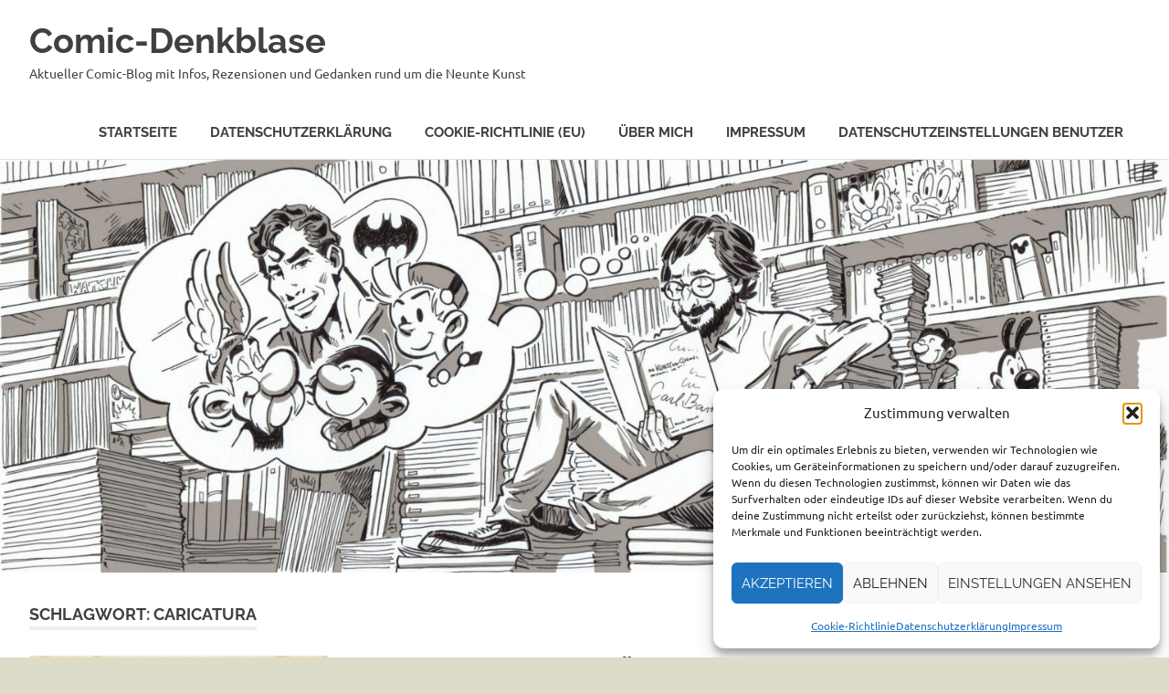

--- FILE ---
content_type: text/html; charset=UTF-8
request_url: https://comic-denkblase.de/tag/caricatura
body_size: 24138
content:
<!DOCTYPE html>
<html lang="de">

<head>
<meta charset="UTF-8">
<meta name="viewport" content="width=device-width, initial-scale=1">
<link rel="profile" href="http://gmpg.org/xfn/11">
<link rel="pingback" href="https://comic-denkblase.de/xmlrpc.php">

<meta name='robots' content='index, follow, max-image-preview:large, max-snippet:-1, max-video-preview:-1' />

	<!-- This site is optimized with the Yoast SEO plugin v26.8 - https://yoast.com/product/yoast-seo-wordpress/ -->
	<title>Caricatura Archive - Comic-Denkblase</title>
	<link rel="canonical" href="https://comic-denkblase.de/tag/caricatura" />
	<meta property="og:locale" content="de_DE" />
	<meta property="og:type" content="article" />
	<meta property="og:title" content="Caricatura Archive - Comic-Denkblase" />
	<meta property="og:url" content="https://comic-denkblase.de/tag/caricatura" />
	<meta property="og:site_name" content="Comic-Denkblase" />
	<meta name="twitter:card" content="summary_large_image" />
	<meta name="twitter:site" content="@comicdenkblase" />
	<script type="application/ld+json" class="yoast-schema-graph">{"@context":"https://schema.org","@graph":[{"@type":"CollectionPage","@id":"https://comic-denkblase.de/tag/caricatura","url":"https://comic-denkblase.de/tag/caricatura","name":"Caricatura Archive - Comic-Denkblase","isPartOf":{"@id":"https://comic-denkblase.de/#website"},"primaryImageOfPage":{"@id":"https://comic-denkblase.de/tag/caricatura#primaryimage"},"image":{"@id":"https://comic-denkblase.de/tag/caricatura#primaryimage"},"thumbnailUrl":"https://comic-denkblase.de/wp-content/uploads/2025/09/Bild-17.09.25-um-18.04.jpg","breadcrumb":{"@id":"https://comic-denkblase.de/tag/caricatura#breadcrumb"},"inLanguage":"de"},{"@type":"ImageObject","inLanguage":"de","@id":"https://comic-denkblase.de/tag/caricatura#primaryimage","url":"https://comic-denkblase.de/wp-content/uploads/2025/09/Bild-17.09.25-um-18.04.jpg","contentUrl":"https://comic-denkblase.de/wp-content/uploads/2025/09/Bild-17.09.25-um-18.04.jpg","width":982,"height":714},{"@type":"BreadcrumbList","@id":"https://comic-denkblase.de/tag/caricatura#breadcrumb","itemListElement":[{"@type":"ListItem","position":1,"name":"Startseite","item":"https://comic-denkblase.de/"},{"@type":"ListItem","position":2,"name":"Caricatura"}]},{"@type":"WebSite","@id":"https://comic-denkblase.de/#website","url":"https://comic-denkblase.de/","name":"Comic-Denkblase","description":"Aktueller Comic-Blog mit Infos, Rezensionen und Gedanken rund um die Neunte Kunst","publisher":{"@id":"https://comic-denkblase.de/#/schema/person/28e533cb1e7373729ed386cd2c04f125"},"potentialAction":[{"@type":"SearchAction","target":{"@type":"EntryPoint","urlTemplate":"https://comic-denkblase.de/?s={search_term_string}"},"query-input":{"@type":"PropertyValueSpecification","valueRequired":true,"valueName":"search_term_string"}}],"inLanguage":"de"},{"@type":["Person","Organization"],"@id":"https://comic-denkblase.de/#/schema/person/28e533cb1e7373729ed386cd2c04f125","name":"jakual48","logo":{"@id":"https://comic-denkblase.de/#/schema/person/image/"},"sameAs":["https://www.facebook.com/ComicDenkblase/?notif_id=1582102421980064&notif_t=page_fan","https://x.com/comicdenkblase"]}]}</script>
	<!-- / Yoast SEO plugin. -->


<link rel='dns-prefetch' href='//cdnjs.cloudflare.com' />
<link rel='dns-prefetch' href='//fonts.googleapis.com' />
<link rel="alternate" type="application/rss+xml" title="Comic-Denkblase &raquo; Feed" href="https://comic-denkblase.de/feed" />
<link rel="alternate" type="application/rss+xml" title="Comic-Denkblase &raquo; Kommentar-Feed" href="https://comic-denkblase.de/comments/feed" />
<link rel="alternate" type="application/rss+xml" title="Comic-Denkblase &raquo; Caricatura Schlagwort-Feed" href="https://comic-denkblase.de/tag/caricatura/feed" />
<style id='wp-img-auto-sizes-contain-inline-css' type='text/css'>
img:is([sizes=auto i],[sizes^="auto," i]){contain-intrinsic-size:3000px 1500px}
/*# sourceURL=wp-img-auto-sizes-contain-inline-css */
</style>
<link rel='stylesheet' id='poseidon-theme-fonts-css' href='https://comic-denkblase.de/wp-content/fonts/2e981d649ed0980d7bbbb4159d3c963b.css?ver=20201110' type='text/css' media='all' />
<style id='wp-emoji-styles-inline-css' type='text/css'>

	img.wp-smiley, img.emoji {
		display: inline !important;
		border: none !important;
		box-shadow: none !important;
		height: 1em !important;
		width: 1em !important;
		margin: 0 0.07em !important;
		vertical-align: -0.1em !important;
		background: none !important;
		padding: 0 !important;
	}
/*# sourceURL=wp-emoji-styles-inline-css */
</style>
<style id='wp-block-library-inline-css' type='text/css'>
:root{--wp-block-synced-color:#7a00df;--wp-block-synced-color--rgb:122,0,223;--wp-bound-block-color:var(--wp-block-synced-color);--wp-editor-canvas-background:#ddd;--wp-admin-theme-color:#007cba;--wp-admin-theme-color--rgb:0,124,186;--wp-admin-theme-color-darker-10:#006ba1;--wp-admin-theme-color-darker-10--rgb:0,107,160.5;--wp-admin-theme-color-darker-20:#005a87;--wp-admin-theme-color-darker-20--rgb:0,90,135;--wp-admin-border-width-focus:2px}@media (min-resolution:192dpi){:root{--wp-admin-border-width-focus:1.5px}}.wp-element-button{cursor:pointer}:root .has-very-light-gray-background-color{background-color:#eee}:root .has-very-dark-gray-background-color{background-color:#313131}:root .has-very-light-gray-color{color:#eee}:root .has-very-dark-gray-color{color:#313131}:root .has-vivid-green-cyan-to-vivid-cyan-blue-gradient-background{background:linear-gradient(135deg,#00d084,#0693e3)}:root .has-purple-crush-gradient-background{background:linear-gradient(135deg,#34e2e4,#4721fb 50%,#ab1dfe)}:root .has-hazy-dawn-gradient-background{background:linear-gradient(135deg,#faaca8,#dad0ec)}:root .has-subdued-olive-gradient-background{background:linear-gradient(135deg,#fafae1,#67a671)}:root .has-atomic-cream-gradient-background{background:linear-gradient(135deg,#fdd79a,#004a59)}:root .has-nightshade-gradient-background{background:linear-gradient(135deg,#330968,#31cdcf)}:root .has-midnight-gradient-background{background:linear-gradient(135deg,#020381,#2874fc)}:root{--wp--preset--font-size--normal:16px;--wp--preset--font-size--huge:42px}.has-regular-font-size{font-size:1em}.has-larger-font-size{font-size:2.625em}.has-normal-font-size{font-size:var(--wp--preset--font-size--normal)}.has-huge-font-size{font-size:var(--wp--preset--font-size--huge)}:root .has-text-align-center{text-align:center}:root .has-text-align-left{text-align:left}:root .has-text-align-right{text-align:right}.has-fit-text{white-space:nowrap!important}#end-resizable-editor-section{display:none}.aligncenter{clear:both}.items-justified-left{justify-content:flex-start}.items-justified-center{justify-content:center}.items-justified-right{justify-content:flex-end}.items-justified-space-between{justify-content:space-between}.screen-reader-text{word-wrap:normal!important;border:0;clip-path:inset(50%);height:1px;margin:-1px;overflow:hidden;padding:0;position:absolute;width:1px}.screen-reader-text:focus{background-color:#ddd;clip-path:none;color:#444;display:block;font-size:1em;height:auto;left:5px;line-height:normal;padding:15px 23px 14px;text-decoration:none;top:5px;width:auto;z-index:100000}html :where(.has-border-color){border-style:solid}html :where([style*=border-top-color]){border-top-style:solid}html :where([style*=border-right-color]){border-right-style:solid}html :where([style*=border-bottom-color]){border-bottom-style:solid}html :where([style*=border-left-color]){border-left-style:solid}html :where([style*=border-width]){border-style:solid}html :where([style*=border-top-width]){border-top-style:solid}html :where([style*=border-right-width]){border-right-style:solid}html :where([style*=border-bottom-width]){border-bottom-style:solid}html :where([style*=border-left-width]){border-left-style:solid}html :where(img[class*=wp-image-]){height:auto;max-width:100%}:where(figure){margin:0 0 1em}html :where(.is-position-sticky){--wp-admin--admin-bar--position-offset:var(--wp-admin--admin-bar--height,0px)}@media screen and (max-width:600px){html :where(.is-position-sticky){--wp-admin--admin-bar--position-offset:0px}}

/*# sourceURL=wp-block-library-inline-css */
</style><style id='wp-block-heading-inline-css' type='text/css'>
h1:where(.wp-block-heading).has-background,h2:where(.wp-block-heading).has-background,h3:where(.wp-block-heading).has-background,h4:where(.wp-block-heading).has-background,h5:where(.wp-block-heading).has-background,h6:where(.wp-block-heading).has-background{padding:1.25em 2.375em}h1.has-text-align-left[style*=writing-mode]:where([style*=vertical-lr]),h1.has-text-align-right[style*=writing-mode]:where([style*=vertical-rl]),h2.has-text-align-left[style*=writing-mode]:where([style*=vertical-lr]),h2.has-text-align-right[style*=writing-mode]:where([style*=vertical-rl]),h3.has-text-align-left[style*=writing-mode]:where([style*=vertical-lr]),h3.has-text-align-right[style*=writing-mode]:where([style*=vertical-rl]),h4.has-text-align-left[style*=writing-mode]:where([style*=vertical-lr]),h4.has-text-align-right[style*=writing-mode]:where([style*=vertical-rl]),h5.has-text-align-left[style*=writing-mode]:where([style*=vertical-lr]),h5.has-text-align-right[style*=writing-mode]:where([style*=vertical-rl]),h6.has-text-align-left[style*=writing-mode]:where([style*=vertical-lr]),h6.has-text-align-right[style*=writing-mode]:where([style*=vertical-rl]){rotate:180deg}
/*# sourceURL=https://comic-denkblase.de/wp-content/plugins/gutenberg/build/styles/block-library/heading/style.min.css */
</style>
<style id='wp-block-image-inline-css' type='text/css'>
.wp-block-image>a,.wp-block-image>figure>a{display:inline-block}.wp-block-image img{box-sizing:border-box;height:auto;max-width:100%;vertical-align:bottom}@media not (prefers-reduced-motion){.wp-block-image img.hide{visibility:hidden}.wp-block-image img.show{animation:show-content-image .4s}}.wp-block-image[style*=border-radius] img,.wp-block-image[style*=border-radius]>a{border-radius:inherit}.wp-block-image.has-custom-border img{box-sizing:border-box}.wp-block-image.aligncenter{text-align:center}.wp-block-image.alignfull>a,.wp-block-image.alignwide>a{width:100%}.wp-block-image.alignfull img,.wp-block-image.alignwide img{height:auto;width:100%}.wp-block-image .aligncenter,.wp-block-image .alignleft,.wp-block-image .alignright,.wp-block-image.aligncenter,.wp-block-image.alignleft,.wp-block-image.alignright{display:table}.wp-block-image .aligncenter>figcaption,.wp-block-image .alignleft>figcaption,.wp-block-image .alignright>figcaption,.wp-block-image.aligncenter>figcaption,.wp-block-image.alignleft>figcaption,.wp-block-image.alignright>figcaption{caption-side:bottom;display:table-caption}.wp-block-image .alignleft{float:left;margin:.5em 1em .5em 0}.wp-block-image .alignright{float:right;margin:.5em 0 .5em 1em}.wp-block-image .aligncenter{margin-left:auto;margin-right:auto}.wp-block-image :where(figcaption){margin-bottom:1em;margin-top:.5em}.wp-block-image.is-style-circle-mask img{border-radius:9999px}@supports ((-webkit-mask-image:none) or (mask-image:none)) or (-webkit-mask-image:none){.wp-block-image.is-style-circle-mask img{border-radius:0;-webkit-mask-image:url('data:image/svg+xml;utf8,<svg viewBox="0 0 100 100" xmlns="http://www.w3.org/2000/svg"><circle cx="50" cy="50" r="50"/></svg>');mask-image:url('data:image/svg+xml;utf8,<svg viewBox="0 0 100 100" xmlns="http://www.w3.org/2000/svg"><circle cx="50" cy="50" r="50"/></svg>');mask-mode:alpha;-webkit-mask-position:center;mask-position:center;-webkit-mask-repeat:no-repeat;mask-repeat:no-repeat;-webkit-mask-size:contain;mask-size:contain}}:root :where(.wp-block-image.is-style-rounded img,.wp-block-image .is-style-rounded img){border-radius:9999px}.wp-block-image figure{margin:0}.wp-lightbox-container{display:flex;flex-direction:column;position:relative}.wp-lightbox-container img{cursor:zoom-in}.wp-lightbox-container img:hover+button{opacity:1}.wp-lightbox-container button{align-items:center;backdrop-filter:blur(16px) saturate(180%);background-color:#5a5a5a40;border:none;border-radius:4px;cursor:zoom-in;display:flex;height:20px;justify-content:center;opacity:0;padding:0;position:absolute;right:16px;text-align:center;top:16px;width:20px;z-index:100}@media not (prefers-reduced-motion){.wp-lightbox-container button{transition:opacity .2s ease}}.wp-lightbox-container button:focus-visible{outline:3px auto #5a5a5a40;outline:3px auto -webkit-focus-ring-color;outline-offset:3px}.wp-lightbox-container button:hover{cursor:pointer;opacity:1}.wp-lightbox-container button:focus{opacity:1}.wp-lightbox-container button:focus,.wp-lightbox-container button:hover,.wp-lightbox-container button:not(:hover):not(:active):not(.has-background){background-color:#5a5a5a40;border:none}.wp-lightbox-overlay{box-sizing:border-box;cursor:zoom-out;height:100vh;left:0;overflow:hidden;position:fixed;top:0;visibility:hidden;width:100%;z-index:100000}.wp-lightbox-overlay .close-button{align-items:center;cursor:pointer;display:flex;justify-content:center;min-height:40px;min-width:40px;padding:0;position:absolute;right:calc(env(safe-area-inset-right) + 16px);top:calc(env(safe-area-inset-top) + 16px);z-index:5000000}.wp-lightbox-overlay .close-button:focus,.wp-lightbox-overlay .close-button:hover,.wp-lightbox-overlay .close-button:not(:hover):not(:active):not(.has-background){background:none;border:none}.wp-lightbox-overlay .lightbox-image-container{height:var(--wp--lightbox-container-height);left:50%;overflow:hidden;position:absolute;top:50%;transform:translate(-50%,-50%);transform-origin:top left;width:var(--wp--lightbox-container-width);z-index:9999999999}.wp-lightbox-overlay .wp-block-image{align-items:center;box-sizing:border-box;display:flex;height:100%;justify-content:center;margin:0;position:relative;transform-origin:0 0;width:100%;z-index:3000000}.wp-lightbox-overlay .wp-block-image img{height:var(--wp--lightbox-image-height);min-height:var(--wp--lightbox-image-height);min-width:var(--wp--lightbox-image-width);width:var(--wp--lightbox-image-width)}.wp-lightbox-overlay .wp-block-image figcaption{display:none}.wp-lightbox-overlay button{background:none;border:none}.wp-lightbox-overlay .scrim{background-color:#fff;height:100%;opacity:.9;position:absolute;width:100%;z-index:2000000}.wp-lightbox-overlay.active{visibility:visible}@media not (prefers-reduced-motion){.wp-lightbox-overlay.active{animation:turn-on-visibility .25s both}.wp-lightbox-overlay.active img{animation:turn-on-visibility .35s both}.wp-lightbox-overlay.show-closing-animation:not(.active){animation:turn-off-visibility .35s both}.wp-lightbox-overlay.show-closing-animation:not(.active) img{animation:turn-off-visibility .25s both}.wp-lightbox-overlay.zoom.active{animation:none;opacity:1;visibility:visible}.wp-lightbox-overlay.zoom.active .lightbox-image-container{animation:lightbox-zoom-in .4s}.wp-lightbox-overlay.zoom.active .lightbox-image-container img{animation:none}.wp-lightbox-overlay.zoom.active .scrim{animation:turn-on-visibility .4s forwards}.wp-lightbox-overlay.zoom.show-closing-animation:not(.active){animation:none}.wp-lightbox-overlay.zoom.show-closing-animation:not(.active) .lightbox-image-container{animation:lightbox-zoom-out .4s}.wp-lightbox-overlay.zoom.show-closing-animation:not(.active) .lightbox-image-container img{animation:none}.wp-lightbox-overlay.zoom.show-closing-animation:not(.active) .scrim{animation:turn-off-visibility .4s forwards}}@keyframes show-content-image{0%{visibility:hidden}99%{visibility:hidden}to{visibility:visible}}@keyframes turn-on-visibility{0%{opacity:0}to{opacity:1}}@keyframes turn-off-visibility{0%{opacity:1;visibility:visible}99%{opacity:0;visibility:visible}to{opacity:0;visibility:hidden}}@keyframes lightbox-zoom-in{0%{transform:translate(calc((-100vw + var(--wp--lightbox-scrollbar-width))/2 + var(--wp--lightbox-initial-left-position)),calc(-50vh + var(--wp--lightbox-initial-top-position))) scale(var(--wp--lightbox-scale))}to{transform:translate(-50%,-50%) scale(1)}}@keyframes lightbox-zoom-out{0%{transform:translate(-50%,-50%) scale(1);visibility:visible}99%{visibility:visible}to{transform:translate(calc((-100vw + var(--wp--lightbox-scrollbar-width))/2 + var(--wp--lightbox-initial-left-position)),calc(-50vh + var(--wp--lightbox-initial-top-position))) scale(var(--wp--lightbox-scale));visibility:hidden}}
/*# sourceURL=https://comic-denkblase.de/wp-content/plugins/gutenberg/build/styles/block-library/image/style.min.css */
</style>
<style id='global-styles-inline-css' type='text/css'>
:root{--wp--preset--aspect-ratio--square: 1;--wp--preset--aspect-ratio--4-3: 4/3;--wp--preset--aspect-ratio--3-4: 3/4;--wp--preset--aspect-ratio--3-2: 3/2;--wp--preset--aspect-ratio--2-3: 2/3;--wp--preset--aspect-ratio--16-9: 16/9;--wp--preset--aspect-ratio--9-16: 9/16;--wp--preset--color--black: #000000;--wp--preset--color--cyan-bluish-gray: #abb8c3;--wp--preset--color--white: #ffffff;--wp--preset--color--pale-pink: #f78da7;--wp--preset--color--vivid-red: #cf2e2e;--wp--preset--color--luminous-vivid-orange: #ff6900;--wp--preset--color--luminous-vivid-amber: #fcb900;--wp--preset--color--light-green-cyan: #7bdcb5;--wp--preset--color--vivid-green-cyan: #00d084;--wp--preset--color--pale-cyan-blue: #8ed1fc;--wp--preset--color--vivid-cyan-blue: #0693e3;--wp--preset--color--vivid-purple: #9b51e0;--wp--preset--color--primary: #22aadd;--wp--preset--color--secondary: #0084b7;--wp--preset--color--tertiary: #005e91;--wp--preset--color--accent: #dd2e22;--wp--preset--color--highlight: #00b734;--wp--preset--color--light-gray: #eeeeee;--wp--preset--color--gray: #777777;--wp--preset--color--dark-gray: #404040;--wp--preset--gradient--vivid-cyan-blue-to-vivid-purple: linear-gradient(135deg,rgb(6,147,227) 0%,rgb(155,81,224) 100%);--wp--preset--gradient--light-green-cyan-to-vivid-green-cyan: linear-gradient(135deg,rgb(122,220,180) 0%,rgb(0,208,130) 100%);--wp--preset--gradient--luminous-vivid-amber-to-luminous-vivid-orange: linear-gradient(135deg,rgb(252,185,0) 0%,rgb(255,105,0) 100%);--wp--preset--gradient--luminous-vivid-orange-to-vivid-red: linear-gradient(135deg,rgb(255,105,0) 0%,rgb(207,46,46) 100%);--wp--preset--gradient--very-light-gray-to-cyan-bluish-gray: linear-gradient(135deg,rgb(238,238,238) 0%,rgb(169,184,195) 100%);--wp--preset--gradient--cool-to-warm-spectrum: linear-gradient(135deg,rgb(74,234,220) 0%,rgb(151,120,209) 20%,rgb(207,42,186) 40%,rgb(238,44,130) 60%,rgb(251,105,98) 80%,rgb(254,248,76) 100%);--wp--preset--gradient--blush-light-purple: linear-gradient(135deg,rgb(255,206,236) 0%,rgb(152,150,240) 100%);--wp--preset--gradient--blush-bordeaux: linear-gradient(135deg,rgb(254,205,165) 0%,rgb(254,45,45) 50%,rgb(107,0,62) 100%);--wp--preset--gradient--luminous-dusk: linear-gradient(135deg,rgb(255,203,112) 0%,rgb(199,81,192) 50%,rgb(65,88,208) 100%);--wp--preset--gradient--pale-ocean: linear-gradient(135deg,rgb(255,245,203) 0%,rgb(182,227,212) 50%,rgb(51,167,181) 100%);--wp--preset--gradient--electric-grass: linear-gradient(135deg,rgb(202,248,128) 0%,rgb(113,206,126) 100%);--wp--preset--gradient--midnight: linear-gradient(135deg,rgb(2,3,129) 0%,rgb(40,116,252) 100%);--wp--preset--font-size--small: 13px;--wp--preset--font-size--medium: 20px;--wp--preset--font-size--large: 36px;--wp--preset--font-size--x-large: 42px;--wp--preset--spacing--20: 0.44rem;--wp--preset--spacing--30: 0.67rem;--wp--preset--spacing--40: 1rem;--wp--preset--spacing--50: 1.5rem;--wp--preset--spacing--60: 2.25rem;--wp--preset--spacing--70: 3.38rem;--wp--preset--spacing--80: 5.06rem;--wp--preset--shadow--natural: 6px 6px 9px rgba(0, 0, 0, 0.2);--wp--preset--shadow--deep: 12px 12px 50px rgba(0, 0, 0, 0.4);--wp--preset--shadow--sharp: 6px 6px 0px rgba(0, 0, 0, 0.2);--wp--preset--shadow--outlined: 6px 6px 0px -3px rgb(255, 255, 255), 6px 6px rgb(0, 0, 0);--wp--preset--shadow--crisp: 6px 6px 0px rgb(0, 0, 0);}:where(body) { margin: 0; }:where(.is-layout-flex){gap: 0.5em;}:where(.is-layout-grid){gap: 0.5em;}body .is-layout-flex{display: flex;}.is-layout-flex{flex-wrap: wrap;align-items: center;}.is-layout-flex > :is(*, div){margin: 0;}body .is-layout-grid{display: grid;}.is-layout-grid > :is(*, div){margin: 0;}body{padding-top: 0px;padding-right: 0px;padding-bottom: 0px;padding-left: 0px;}a:where(:not(.wp-element-button)){text-decoration: underline;}:root :where(.wp-element-button, .wp-block-button__link){background-color: #32373c;border-width: 0;color: #fff;font-family: inherit;font-size: inherit;font-style: inherit;font-weight: inherit;letter-spacing: inherit;line-height: inherit;padding-top: calc(0.667em + 2px);padding-right: calc(1.333em + 2px);padding-bottom: calc(0.667em + 2px);padding-left: calc(1.333em + 2px);text-decoration: none;text-transform: inherit;}.has-black-color{color: var(--wp--preset--color--black) !important;}.has-cyan-bluish-gray-color{color: var(--wp--preset--color--cyan-bluish-gray) !important;}.has-white-color{color: var(--wp--preset--color--white) !important;}.has-pale-pink-color{color: var(--wp--preset--color--pale-pink) !important;}.has-vivid-red-color{color: var(--wp--preset--color--vivid-red) !important;}.has-luminous-vivid-orange-color{color: var(--wp--preset--color--luminous-vivid-orange) !important;}.has-luminous-vivid-amber-color{color: var(--wp--preset--color--luminous-vivid-amber) !important;}.has-light-green-cyan-color{color: var(--wp--preset--color--light-green-cyan) !important;}.has-vivid-green-cyan-color{color: var(--wp--preset--color--vivid-green-cyan) !important;}.has-pale-cyan-blue-color{color: var(--wp--preset--color--pale-cyan-blue) !important;}.has-vivid-cyan-blue-color{color: var(--wp--preset--color--vivid-cyan-blue) !important;}.has-vivid-purple-color{color: var(--wp--preset--color--vivid-purple) !important;}.has-primary-color{color: var(--wp--preset--color--primary) !important;}.has-secondary-color{color: var(--wp--preset--color--secondary) !important;}.has-tertiary-color{color: var(--wp--preset--color--tertiary) !important;}.has-accent-color{color: var(--wp--preset--color--accent) !important;}.has-highlight-color{color: var(--wp--preset--color--highlight) !important;}.has-light-gray-color{color: var(--wp--preset--color--light-gray) !important;}.has-gray-color{color: var(--wp--preset--color--gray) !important;}.has-dark-gray-color{color: var(--wp--preset--color--dark-gray) !important;}.has-black-background-color{background-color: var(--wp--preset--color--black) !important;}.has-cyan-bluish-gray-background-color{background-color: var(--wp--preset--color--cyan-bluish-gray) !important;}.has-white-background-color{background-color: var(--wp--preset--color--white) !important;}.has-pale-pink-background-color{background-color: var(--wp--preset--color--pale-pink) !important;}.has-vivid-red-background-color{background-color: var(--wp--preset--color--vivid-red) !important;}.has-luminous-vivid-orange-background-color{background-color: var(--wp--preset--color--luminous-vivid-orange) !important;}.has-luminous-vivid-amber-background-color{background-color: var(--wp--preset--color--luminous-vivid-amber) !important;}.has-light-green-cyan-background-color{background-color: var(--wp--preset--color--light-green-cyan) !important;}.has-vivid-green-cyan-background-color{background-color: var(--wp--preset--color--vivid-green-cyan) !important;}.has-pale-cyan-blue-background-color{background-color: var(--wp--preset--color--pale-cyan-blue) !important;}.has-vivid-cyan-blue-background-color{background-color: var(--wp--preset--color--vivid-cyan-blue) !important;}.has-vivid-purple-background-color{background-color: var(--wp--preset--color--vivid-purple) !important;}.has-primary-background-color{background-color: var(--wp--preset--color--primary) !important;}.has-secondary-background-color{background-color: var(--wp--preset--color--secondary) !important;}.has-tertiary-background-color{background-color: var(--wp--preset--color--tertiary) !important;}.has-accent-background-color{background-color: var(--wp--preset--color--accent) !important;}.has-highlight-background-color{background-color: var(--wp--preset--color--highlight) !important;}.has-light-gray-background-color{background-color: var(--wp--preset--color--light-gray) !important;}.has-gray-background-color{background-color: var(--wp--preset--color--gray) !important;}.has-dark-gray-background-color{background-color: var(--wp--preset--color--dark-gray) !important;}.has-black-border-color{border-color: var(--wp--preset--color--black) !important;}.has-cyan-bluish-gray-border-color{border-color: var(--wp--preset--color--cyan-bluish-gray) !important;}.has-white-border-color{border-color: var(--wp--preset--color--white) !important;}.has-pale-pink-border-color{border-color: var(--wp--preset--color--pale-pink) !important;}.has-vivid-red-border-color{border-color: var(--wp--preset--color--vivid-red) !important;}.has-luminous-vivid-orange-border-color{border-color: var(--wp--preset--color--luminous-vivid-orange) !important;}.has-luminous-vivid-amber-border-color{border-color: var(--wp--preset--color--luminous-vivid-amber) !important;}.has-light-green-cyan-border-color{border-color: var(--wp--preset--color--light-green-cyan) !important;}.has-vivid-green-cyan-border-color{border-color: var(--wp--preset--color--vivid-green-cyan) !important;}.has-pale-cyan-blue-border-color{border-color: var(--wp--preset--color--pale-cyan-blue) !important;}.has-vivid-cyan-blue-border-color{border-color: var(--wp--preset--color--vivid-cyan-blue) !important;}.has-vivid-purple-border-color{border-color: var(--wp--preset--color--vivid-purple) !important;}.has-primary-border-color{border-color: var(--wp--preset--color--primary) !important;}.has-secondary-border-color{border-color: var(--wp--preset--color--secondary) !important;}.has-tertiary-border-color{border-color: var(--wp--preset--color--tertiary) !important;}.has-accent-border-color{border-color: var(--wp--preset--color--accent) !important;}.has-highlight-border-color{border-color: var(--wp--preset--color--highlight) !important;}.has-light-gray-border-color{border-color: var(--wp--preset--color--light-gray) !important;}.has-gray-border-color{border-color: var(--wp--preset--color--gray) !important;}.has-dark-gray-border-color{border-color: var(--wp--preset--color--dark-gray) !important;}.has-vivid-cyan-blue-to-vivid-purple-gradient-background{background: var(--wp--preset--gradient--vivid-cyan-blue-to-vivid-purple) !important;}.has-light-green-cyan-to-vivid-green-cyan-gradient-background{background: var(--wp--preset--gradient--light-green-cyan-to-vivid-green-cyan) !important;}.has-luminous-vivid-amber-to-luminous-vivid-orange-gradient-background{background: var(--wp--preset--gradient--luminous-vivid-amber-to-luminous-vivid-orange) !important;}.has-luminous-vivid-orange-to-vivid-red-gradient-background{background: var(--wp--preset--gradient--luminous-vivid-orange-to-vivid-red) !important;}.has-very-light-gray-to-cyan-bluish-gray-gradient-background{background: var(--wp--preset--gradient--very-light-gray-to-cyan-bluish-gray) !important;}.has-cool-to-warm-spectrum-gradient-background{background: var(--wp--preset--gradient--cool-to-warm-spectrum) !important;}.has-blush-light-purple-gradient-background{background: var(--wp--preset--gradient--blush-light-purple) !important;}.has-blush-bordeaux-gradient-background{background: var(--wp--preset--gradient--blush-bordeaux) !important;}.has-luminous-dusk-gradient-background{background: var(--wp--preset--gradient--luminous-dusk) !important;}.has-pale-ocean-gradient-background{background: var(--wp--preset--gradient--pale-ocean) !important;}.has-electric-grass-gradient-background{background: var(--wp--preset--gradient--electric-grass) !important;}.has-midnight-gradient-background{background: var(--wp--preset--gradient--midnight) !important;}.has-small-font-size{font-size: var(--wp--preset--font-size--small) !important;}.has-medium-font-size{font-size: var(--wp--preset--font-size--medium) !important;}.has-large-font-size{font-size: var(--wp--preset--font-size--large) !important;}.has-x-large-font-size{font-size: var(--wp--preset--font-size--x-large) !important;}
/*# sourceURL=global-styles-inline-css */
</style>

<style id='classic-theme-styles-inline-css' type='text/css'>
.wp-block-button__link{background-color:#32373c;border-radius:9999px;box-shadow:none;color:#fff;font-size:1.125em;padding:calc(.667em + 2px) calc(1.333em + 2px);text-decoration:none}.wp-block-file__button{background:#32373c;color:#fff}.wp-block-accordion-heading{margin:0}.wp-block-accordion-heading__toggle{background-color:inherit!important;color:inherit!important}.wp-block-accordion-heading__toggle:not(:focus-visible){outline:none}.wp-block-accordion-heading__toggle:focus,.wp-block-accordion-heading__toggle:hover{background-color:inherit!important;border:none;box-shadow:none;color:inherit;padding:var(--wp--preset--spacing--20,1em) 0;text-decoration:none}.wp-block-accordion-heading__toggle:focus-visible{outline:auto;outline-offset:0}
/*# sourceURL=https://comic-denkblase.de/wp-content/plugins/gutenberg/build/styles/block-library/classic.min.css */
</style>
<link rel='stylesheet' id='dashicons-css' href='https://comic-denkblase.de/wp-includes/css/dashicons.min.css?ver=6.9' type='text/css' media='all' />
<link rel='stylesheet' id='wp-components-css' href='https://comic-denkblase.de/wp-content/plugins/gutenberg/build/styles/components/style.min.css?ver=22.4.0' type='text/css' media='all' />
<link rel='stylesheet' id='wp-commands-css' href='https://comic-denkblase.de/wp-content/plugins/gutenberg/build/styles/commands/style.min.css?ver=22.4.0' type='text/css' media='all' />
<link rel='stylesheet' id='wp-preferences-css' href='https://comic-denkblase.de/wp-content/plugins/gutenberg/build/styles/preferences/style.min.css?ver=22.4.0' type='text/css' media='all' />
<link rel='stylesheet' id='wp-block-editor-css' href='https://comic-denkblase.de/wp-content/plugins/gutenberg/build/styles/block-editor/style.min.css?ver=22.4.0' type='text/css' media='all' />
<link rel='stylesheet' id='wp-media-utils-css' href='https://comic-denkblase.de/wp-content/plugins/gutenberg/build/styles/media-utils/style.min.css?ver=22.4.0' type='text/css' media='all' />
<link rel='stylesheet' id='wp-patterns-css' href='https://comic-denkblase.de/wp-content/plugins/gutenberg/build/styles/patterns/style.min.css?ver=22.4.0' type='text/css' media='all' />
<link rel='stylesheet' id='wp-editor-css' href='https://comic-denkblase.de/wp-content/plugins/gutenberg/build/styles/editor/style.min.css?ver=22.4.0' type='text/css' media='all' />
<link rel='stylesheet' id='block-robo-gallery-style-css-css' href='https://comic-denkblase.de/wp-content/plugins/robo-gallery/includes/extensions/block/dist/blocks.style.build.css?ver=5.1.2' type='text/css' media='all' />
<link rel='stylesheet' id='polaroid_gallery_fancybox-css' href='https://comic-denkblase.de/wp-content/plugins/polaroid-gallery/css/jquery.fancybox-1.3.4.min.css?ver=6.9' type='text/css' media='all' />
<link rel='stylesheet' id='polaroid_gallery_style-2.1-css' href='https://comic-denkblase.de/wp-content/plugins/polaroid-gallery/css/polaroid_gallery.min.css?ver=6.9' type='text/css' media='all' />
<link rel='stylesheet' id='gocha-hand-css' href='//fonts.googleapis.com/css?family=Gochi+Hand&#038;ver=6.9' type='text/css' media='all' />
<link rel='stylesheet' id='scroll-top-css-css' href='https://comic-denkblase.de/wp-content/plugins/scroll-top/assets/css/scroll-top.css?ver=1.5.5' type='text/css' media='all' />
<link rel='stylesheet' id='cmplz-general-css' href='https://comic-denkblase.de/wp-content/plugins/complianz-gdpr/assets/css/cookieblocker.min.css?ver=1765916185' type='text/css' media='all' />
<link rel='stylesheet' id='poseidon-stylesheet-css' href='https://comic-denkblase.de/wp-content/themes/poseidon/style.css?ver=2.4.2' type='text/css' media='all' />
<style id='poseidon-stylesheet-inline-css' type='text/css'>
.type-post .entry-footer .entry-tags { position: absolute; clip: rect(1px, 1px, 1px, 1px); width: 1px; height: 1px; overflow: hidden; }
/*# sourceURL=poseidon-stylesheet-inline-css */
</style>
<link rel='stylesheet' id='newsletter-css' href='https://comic-denkblase.de/wp-content/plugins/newsletter/style.css?ver=9.1.1' type='text/css' media='all' />
<link rel='stylesheet' id='sp-dsgvo_twbs4_grid-css' href='https://comic-denkblase.de/wp-content/plugins/shapepress-dsgvo/public/css/bootstrap-grid.min.css?ver=3.1.37' type='text/css' media='all' />
<link rel='stylesheet' id='sp-dsgvo-css' href='https://comic-denkblase.de/wp-content/plugins/shapepress-dsgvo/public/css/sp-dsgvo-public.min.css?ver=3.1.37' type='text/css' media='all' />
<link rel='stylesheet' id='sp-dsgvo_popup-css' href='https://comic-denkblase.de/wp-content/plugins/shapepress-dsgvo/public/css/sp-dsgvo-popup.min.css?ver=3.1.37' type='text/css' media='all' />
<link rel='stylesheet' id='simplebar-css' href='https://comic-denkblase.de/wp-content/plugins/shapepress-dsgvo/public/css/simplebar.min.css?ver=6.9' type='text/css' media='all' />
<link rel='stylesheet' id='jquery-lazyloadxt-spinner-css-css' href='//comic-denkblase.de/wp-content/plugins/a3-lazy-load/assets/css/jquery.lazyloadxt.spinner.css?ver=6.9' type='text/css' media='all' />
<script type="text/javascript" src="https://comic-denkblase.de/wp-includes/js/jquery/jquery.min.js?ver=3.7.1" id="jquery-core-js"></script>
<script type="text/javascript" src="https://comic-denkblase.de/wp-includes/js/jquery/jquery-migrate.min.js?ver=3.4.1" id="jquery-migrate-js"></script>
<script type="text/javascript" src="https://comic-denkblase.de/wp-content/themes/poseidon/assets/js/sticky-header.js?ver=20170203" id="poseidon-jquery-sticky-header-js"></script>
<script type="text/javascript" src="https://comic-denkblase.de/wp-content/themes/poseidon/assets/js/svgxuse.min.js?ver=1.2.6" id="svgxuse-js"></script>
<script type="text/javascript" id="sp-dsgvo-js-extra">
/* <![CDATA[ */
var spDsgvoGeneralConfig = {"ajaxUrl":"https://comic-denkblase.de/wp-admin/admin-ajax.php","wpJsonUrl":"https://comic-denkblase.de/wp-json/legalweb/v1/","cookieName":"sp_dsgvo_cookie_settings","cookieVersion":"0","cookieLifeTime":"86400","cookieLifeTimeDismiss":"86400","locale":"de_DE","privacyPolicyPageId":"283","privacyPolicyPageUrl":"https://comic-denkblase.de/datenschutzeinstellungen-benutzer","imprintPageId":"50","imprintPageUrl":"https://comic-denkblase.de/impressum","showNoticeOnClose":"0","initialDisplayType":"none","allIntegrationSlugs":[],"noticeHideEffect":"none","noticeOnScroll":"","noticeOnScrollOffset":"100","currentPageId":"7491","forceCookieInfo":"0","clientSideBlocking":"0"};
var spDsgvoIntegrationConfig = [];
//# sourceURL=sp-dsgvo-js-extra
/* ]]> */
</script>
<script type="text/javascript" src="https://comic-denkblase.de/wp-content/plugins/shapepress-dsgvo/public/js/sp-dsgvo-public.min.js?ver=3.1.37" id="sp-dsgvo-js"></script>
<link rel="https://api.w.org/" href="https://comic-denkblase.de/wp-json/" /><link rel="alternate" title="JSON" type="application/json" href="https://comic-denkblase.de/wp-json/wp/v2/tags/37" /><link rel="EditURI" type="application/rsd+xml" title="RSD" href="https://comic-denkblase.de/xmlrpc.php?rsd" />
<meta name="generator" content="WordPress 6.9" />
<!-- Scroll To Top -->
<style id="scrolltop-custom-style">
		#scrollUp {border-radius:3px;opacity:0.7;bottom:20px;right:20px;background:#000000;;}
		#scrollUp:hover{opacity:1;}
        .top-icon{stroke:#ffffff;}
        
		
		</style>
<!-- End Scroll Top - https://wordpress.org/plugins/scroll-top/ -->
			<style>.cmplz-hidden {
					display: none !important;
				}</style><style type="text/css">.recentcomments a{display:inline !important;padding:0 !important;margin:0 !important;}</style><style>
    .sp-dsgvo-blocked-embedding-placeholder
    {
        color: #313334;
                    background: linear-gradient(90deg, #e3ffe7 0%, #d9e7ff 100%);            }

    a.sp-dsgvo-blocked-embedding-button-enable,
    a.sp-dsgvo-blocked-embedding-button-enable:hover,
    a.sp-dsgvo-blocked-embedding-button-enable:active {
        color: #313334;
        border-color: #313334;
        border-width: 2px;
    }

            .wp-embed-aspect-16-9 .sp-dsgvo-blocked-embedding-placeholder,
        .vc_video-aspect-ratio-169 .sp-dsgvo-blocked-embedding-placeholder,
        .elementor-aspect-ratio-169 .sp-dsgvo-blocked-embedding-placeholder{
            margin-top: -56.25%; /*16:9*/
        }

        .wp-embed-aspect-4-3 .sp-dsgvo-blocked-embedding-placeholder,
        .vc_video-aspect-ratio-43 .sp-dsgvo-blocked-embedding-placeholder,
        .elementor-aspect-ratio-43 .sp-dsgvo-blocked-embedding-placeholder{
            margin-top: -75%;
        }

        .wp-embed-aspect-3-2 .sp-dsgvo-blocked-embedding-placeholder,
        .vc_video-aspect-ratio-32 .sp-dsgvo-blocked-embedding-placeholder,
        .elementor-aspect-ratio-32 .sp-dsgvo-blocked-embedding-placeholder{
            margin-top: -66.66%;
        }
    </style>
            <style>
                /* latin */
                @font-face {
                    font-family: 'Roboto';
                    font-style: italic;
                    font-weight: 300;
                    src: local('Roboto Light Italic'),
                    local('Roboto-LightItalic'),
                    url(https://comic-denkblase.de/wp-content/plugins/shapepress-dsgvo/public/css/fonts/roboto/Roboto-LightItalic-webfont.woff) format('woff');
                    font-display: swap;

                }

                /* latin */
                @font-face {
                    font-family: 'Roboto';
                    font-style: italic;
                    font-weight: 400;
                    src: local('Roboto Italic'),
                    local('Roboto-Italic'),
                    url(https://comic-denkblase.de/wp-content/plugins/shapepress-dsgvo/public/css/fonts/roboto/Roboto-Italic-webfont.woff) format('woff');
                    font-display: swap;
                }

                /* latin */
                @font-face {
                    font-family: 'Roboto';
                    font-style: italic;
                    font-weight: 700;
                    src: local('Roboto Bold Italic'),
                    local('Roboto-BoldItalic'),
                    url(https://comic-denkblase.de/wp-content/plugins/shapepress-dsgvo/public/css/fonts/roboto/Roboto-BoldItalic-webfont.woff) format('woff');
                    font-display: swap;
                }

                /* latin */
                @font-face {
                    font-family: 'Roboto';
                    font-style: italic;
                    font-weight: 900;
                    src: local('Roboto Black Italic'),
                    local('Roboto-BlackItalic'),
                    url(https://comic-denkblase.de/wp-content/plugins/shapepress-dsgvo/public/css/fonts/roboto/Roboto-BlackItalic-webfont.woff) format('woff');
                    font-display: swap;
                }

                /* latin */
                @font-face {
                    font-family: 'Roboto';
                    font-style: normal;
                    font-weight: 300;
                    src: local('Roboto Light'),
                    local('Roboto-Light'),
                    url(https://comic-denkblase.de/wp-content/plugins/shapepress-dsgvo/public/css/fonts/roboto/Roboto-Light-webfont.woff) format('woff');
                    font-display: swap;
                }

                /* latin */
                @font-face {
                    font-family: 'Roboto';
                    font-style: normal;
                    font-weight: 400;
                    src: local('Roboto Regular'),
                    local('Roboto-Regular'),
                    url(https://comic-denkblase.de/wp-content/plugins/shapepress-dsgvo/public/css/fonts/roboto/Roboto-Regular-webfont.woff) format('woff');
                    font-display: swap;
                }

                /* latin */
                @font-face {
                    font-family: 'Roboto';
                    font-style: normal;
                    font-weight: 700;
                    src: local('Roboto Bold'),
                    local('Roboto-Bold'),
                    url(https://comic-denkblase.de/wp-content/plugins/shapepress-dsgvo/public/css/fonts/roboto/Roboto-Bold-webfont.woff) format('woff');
                    font-display: swap;
                }

                /* latin */
                @font-face {
                    font-family: 'Roboto';
                    font-style: normal;
                    font-weight: 900;
                    src: local('Roboto Black'),
                    local('Roboto-Black'),
                    url(https://comic-denkblase.de/wp-content/plugins/shapepress-dsgvo/public/css/fonts/roboto/Roboto-Black-webfont.woff) format('woff');
                    font-display: swap;
                }
            </style>
            <style type="text/css" id="custom-background-css">
body.custom-background { background-color: #dddcc9; }
</style>
	<link rel="icon" href="https://comic-denkblase.de/wp-content/uploads/2018/04/cropped-994833_1380025552216217_1189479320_n-150x150.jpg" sizes="32x32" />
<link rel="icon" href="https://comic-denkblase.de/wp-content/uploads/2018/04/cropped-994833_1380025552216217_1189479320_n-300x300.jpg" sizes="192x192" />
<link rel="apple-touch-icon" href="https://comic-denkblase.de/wp-content/uploads/2018/04/cropped-994833_1380025552216217_1189479320_n-300x300.jpg" />
<meta name="msapplication-TileImage" content="https://comic-denkblase.de/wp-content/uploads/2018/04/cropped-994833_1380025552216217_1189479320_n-300x300.jpg" />
		<style type="text/css" id="wp-custom-css">
			html {
	position: initial;
}		</style>
		</head>

<body data-cmplz=1 class="archive tag tag-caricatura tag-37 custom-background wp-embed-responsive wp-theme-poseidon post-layout-small author-hidden">

	
	<div id="page" class="hfeed site">

		<a class="skip-link screen-reader-text" href="#content">Zum Inhalt springen</a>

		
		
		<header id="masthead" class="site-header clearfix" role="banner">

			<div class="header-main container clearfix">

				<div id="logo" class="site-branding clearfix">

										
			<p class="site-title"><a href="https://comic-denkblase.de/" rel="home">Comic-Denkblase</a></p>

								
			<p class="site-description">Aktueller Comic-Blog mit Infos, Rezensionen und Gedanken rund um die Neunte Kunst</p>

			
				</div><!-- .site-branding -->

				

	<button class="primary-menu-toggle menu-toggle" aria-controls="primary-menu" aria-expanded="false" >
		<svg class="icon icon-menu" aria-hidden="true" role="img"> <use xlink:href="https://comic-denkblase.de/wp-content/themes/poseidon/assets/icons/genericons-neue.svg#menu"></use> </svg><svg class="icon icon-close" aria-hidden="true" role="img"> <use xlink:href="https://comic-denkblase.de/wp-content/themes/poseidon/assets/icons/genericons-neue.svg#close"></use> </svg>		<span class="menu-toggle-text screen-reader-text">Menü</span>
	</button>

	<div class="primary-navigation">

		<nav id="site-navigation" class="main-navigation" role="navigation"  aria-label="Primäres Menü">

			<ul id="primary-menu" class="menu"><li id="menu-item-2554" class="menu-item menu-item-type-custom menu-item-object-custom menu-item-home menu-item-2554"><a href="https://comic-denkblase.de/">Startseite</a></li>
<li id="menu-item-2555" class="menu-item menu-item-type-post_type menu-item-object-page menu-item-privacy-policy menu-item-2555"><a rel="privacy-policy" href="https://comic-denkblase.de/datenschutzerklaerung">Datenschutzerklärung</a></li>
<li id="menu-item-2556" class="menu-item menu-item-type-post_type menu-item-object-page menu-item-2556"><a href="https://comic-denkblase.de/cookie-richtlinie-eu">Cookie-Richtlinie (EU)</a></li>
<li id="menu-item-2558" class="menu-item menu-item-type-post_type menu-item-object-page menu-item-2558"><a href="https://comic-denkblase.de/sample-page">Über mich</a></li>
<li id="menu-item-2559" class="menu-item menu-item-type-post_type menu-item-object-page menu-item-2559"><a href="https://comic-denkblase.de/impressum">Impressum</a></li>
<li id="menu-item-2561" class="menu-item menu-item-type-post_type menu-item-object-page menu-item-2561"><a href="https://comic-denkblase.de/datenschutzeinstellungen-benutzer">Datenschutzeinstellungen Benutzer</a></li>
</ul>		</nav><!-- #site-navigation -->

	</div><!-- .primary-navigation -->



			</div><!-- .header-main -->

		</header><!-- #masthead -->

		
		
			<div id="headimg" class="header-image">

			
				<img src="https://comic-denkblase.de/wp-content/uploads/2020/01/cropped-Comic_Denkblase_Banner-scaled-4.jpg" srcset="https://comic-denkblase.de/wp-content/uploads/2020/01/cropped-Comic_Denkblase_Banner-scaled-4.jpg 2500w, https://comic-denkblase.de/wp-content/uploads/2020/01/cropped-Comic_Denkblase_Banner-scaled-4-300x107.jpg 300w, https://comic-denkblase.de/wp-content/uploads/2020/01/cropped-Comic_Denkblase_Banner-scaled-4-1024x364.jpg 1024w, https://comic-denkblase.de/wp-content/uploads/2020/01/cropped-Comic_Denkblase_Banner-scaled-4-768x273.jpg 768w, https://comic-denkblase.de/wp-content/uploads/2020/01/cropped-Comic_Denkblase_Banner-scaled-4-1536x546.jpg 1536w, https://comic-denkblase.de/wp-content/uploads/2020/01/cropped-Comic_Denkblase_Banner-scaled-4-2048x728.jpg 2048w" width="2500" height="889" alt="Comic-Denkblase">

			
			</div>

			
		
		
		<div id="content" class="site-content container clearfix">

	<section id="primary" class="content-area">
		<main id="main" class="site-main" role="main">

		
			<header class="page-header">

				<h1 class="archive-title">Schlagwort: <span>Caricatura</span></h1>				
			</header><!-- .page-header -->

			<div id="post-wrapper" class="post-wrapper clearfix">

				
<article id="post-7491" class="post-7491 post type-post status-publish format-standard has-post-thumbnail hentry category-news tag-caricatura tag-flix">

	
			<a class="post-thumbnail-small" href="https://comic-denkblase.de/flix-immer-super-glueck" rel="bookmark">
				<img width="360" height="240" src="//comic-denkblase.de/wp-content/plugins/a3-lazy-load/assets/images/lazy_placeholder.gif" data-lazy-type="image" data-src="https://comic-denkblase.de/wp-content/uploads/2025/09/Bild-17.09.25-um-18.04-360x240.jpg" class="lazy lazy-hidden attachment-poseidon-thumbnail-medium size-poseidon-thumbnail-medium wp-post-image" alt="" decoding="async" fetchpriority="high" srcset="" data-srcset="https://comic-denkblase.de/wp-content/uploads/2025/09/Bild-17.09.25-um-18.04-360x240.jpg 360w, https://comic-denkblase.de/wp-content/uploads/2025/09/Bild-17.09.25-um-18.04-840x560.jpg 840w, https://comic-denkblase.de/wp-content/uploads/2025/09/Bild-17.09.25-um-18.04-120x80.jpg 120w, https://comic-denkblase.de/wp-content/uploads/2025/09/Bild-17.09.25-um-18.04-600x400.jpg 600w" sizes="(max-width: 360px) 100vw, 360px" /><noscript><img width="360" height="240" src="https://comic-denkblase.de/wp-content/uploads/2025/09/Bild-17.09.25-um-18.04-360x240.jpg" class="attachment-poseidon-thumbnail-medium size-poseidon-thumbnail-medium wp-post-image" alt="" decoding="async" fetchpriority="high" srcset="https://comic-denkblase.de/wp-content/uploads/2025/09/Bild-17.09.25-um-18.04-360x240.jpg 360w, https://comic-denkblase.de/wp-content/uploads/2025/09/Bild-17.09.25-um-18.04-840x560.jpg 840w, https://comic-denkblase.de/wp-content/uploads/2025/09/Bild-17.09.25-um-18.04-120x80.jpg 120w, https://comic-denkblase.de/wp-content/uploads/2025/09/Bild-17.09.25-um-18.04-600x400.jpg 600w" sizes="(max-width: 360px) 100vw, 360px" /></noscript>			</a>

			
	<div class="post-content">

		<header class="entry-header">

			<h2 class="entry-title"><a href="https://comic-denkblase.de/flix-immer-super-glueck" rel="bookmark">Flix: IMMER SUPER GLÜCK</a></h2>
			<div class="entry-meta"><span class="meta-date"><a href="https://comic-denkblase.de/flix-immer-super-glueck" title="6:04 p.m." rel="bookmark"><time class="entry-date published updated" datetime="2025-09-17T18:04:24+02:00">September 17, 2025</time></a></span><span class="meta-author"> <span class="author vcard"><a class="url fn n" href="https://comic-denkblase.de/author/jakual48" title="Alle Beiträge von jakual48 anzeigen" rel="author">jakual48</a></span></span><span class="meta-category"> <a href="https://comic-denkblase.de/category/news" rel="category tag">News</a></span></div>
		</header><!-- .entry-header -->

		<div class="entry-content entry-excerpt clearfix">
			<p>IMMER SUPER GLÜCK: Die neue Comic-Ausstellung in der Caricatura Frankfurt zeigt Originale von Flix. Ab Oktober!</p>
			
			<a href="https://comic-denkblase.de/flix-immer-super-glueck" class="more-link">Weiterlesen</a>

					</div><!-- .entry-content -->

	</div>

</article>

<article id="post-6460" class="post-6460 post type-post status-publish format-standard has-post-thumbnail hentry category-absolute-leseempfehlung category-news tag-ausstellung tag-caricatura">

	
			<a class="post-thumbnail-small" href="https://comic-denkblase.de/paulina-stulin-comics-ueber-leben" rel="bookmark">
				<img width="360" height="240" src="//comic-denkblase.de/wp-content/plugins/a3-lazy-load/assets/images/lazy_placeholder.gif" data-lazy-type="image" data-src="https://comic-denkblase.de/wp-content/uploads/2024/09/IMG_5965-360x240.jpg" class="lazy lazy-hidden attachment-poseidon-thumbnail-medium size-poseidon-thumbnail-medium wp-post-image" alt="" decoding="async" srcset="" data-srcset="https://comic-denkblase.de/wp-content/uploads/2024/09/IMG_5965-360x240.jpg 360w, https://comic-denkblase.de/wp-content/uploads/2024/09/IMG_5965-120x80.jpg 120w, https://comic-denkblase.de/wp-content/uploads/2024/09/IMG_5965-600x400.jpg 600w" sizes="(max-width: 360px) 100vw, 360px" /><noscript><img width="360" height="240" src="https://comic-denkblase.de/wp-content/uploads/2024/09/IMG_5965-360x240.jpg" class="attachment-poseidon-thumbnail-medium size-poseidon-thumbnail-medium wp-post-image" alt="" decoding="async" srcset="https://comic-denkblase.de/wp-content/uploads/2024/09/IMG_5965-360x240.jpg 360w, https://comic-denkblase.de/wp-content/uploads/2024/09/IMG_5965-120x80.jpg 120w, https://comic-denkblase.de/wp-content/uploads/2024/09/IMG_5965-600x400.jpg 600w" sizes="(max-width: 360px) 100vw, 360px" /></noscript>			</a>

			
	<div class="post-content">

		<header class="entry-header">

			<h2 class="entry-title"><a href="https://comic-denkblase.de/paulina-stulin-comics-ueber-leben" rel="bookmark">Paulina Stulin – COMICS ÜBER LEBEN</a></h2>
			<div class="entry-meta"><span class="meta-date"><a href="https://comic-denkblase.de/paulina-stulin-comics-ueber-leben" title="5:34 p.m." rel="bookmark"><time class="entry-date published updated" datetime="2024-09-29T17:34:38+02:00">September 29, 2024</time></a></span><span class="meta-author"> <span class="author vcard"><a class="url fn n" href="https://comic-denkblase.de/author/jakual48" title="Alle Beiträge von jakual48 anzeigen" rel="author">jakual48</a></span></span><span class="meta-category"> <a href="https://comic-denkblase.de/category/absolute-leseempfehlung" rel="category tag">Absolute Leseempfehlung</a>, <a href="https://comic-denkblase.de/category/news" rel="category tag">News</a></span></div>
		</header><!-- .entry-header -->

		<div class="entry-content entry-excerpt clearfix">
			<p>Paulina Stulin: COMICS ÜBER LEBEN. Eine Ausstellung im neuen Caricatura Salon in Frankfurt. </p>
			
			<a href="https://comic-denkblase.de/paulina-stulin-comics-ueber-leben" class="more-link">Weiterlesen</a>

					</div><!-- .entry-content -->

	</div>

</article>

<article id="post-38" class="post-38 post type-post status-publish format-standard has-post-thumbnail hentry category-news tag-ausstellung tag-caricatura tag-otto">

	
			<a class="post-thumbnail-small" href="https://comic-denkblase.de/otto-waalkes-ausstellung-in-der-caricatura-frankfurt" rel="bookmark">
				<img width="320" height="240" src="//comic-denkblase.de/wp-content/plugins/a3-lazy-load/assets/images/lazy_placeholder.gif" data-lazy-type="image" data-src="https://comic-denkblase.de/wp-content/uploads/2018/04/31290640_2119117968306968_7398829526473667271_n.jpg" class="lazy lazy-hidden attachment-poseidon-thumbnail-medium size-poseidon-thumbnail-medium wp-post-image" alt="" decoding="async" srcset="" data-srcset="https://comic-denkblase.de/wp-content/uploads/2018/04/31290640_2119117968306968_7398829526473667271_n.jpg 960w, https://comic-denkblase.de/wp-content/uploads/2018/04/31290640_2119117968306968_7398829526473667271_n-300x225.jpg 300w, https://comic-denkblase.de/wp-content/uploads/2018/04/31290640_2119117968306968_7398829526473667271_n-768x576.jpg 768w, https://comic-denkblase.de/wp-content/uploads/2018/04/31290640_2119117968306968_7398829526473667271_n-640x480.jpg 640w" sizes="(max-width: 320px) 100vw, 320px" /><noscript><img width="320" height="240" src="https://comic-denkblase.de/wp-content/uploads/2018/04/31290640_2119117968306968_7398829526473667271_n.jpg" class="attachment-poseidon-thumbnail-medium size-poseidon-thumbnail-medium wp-post-image" alt="" decoding="async" srcset="https://comic-denkblase.de/wp-content/uploads/2018/04/31290640_2119117968306968_7398829526473667271_n.jpg 960w, https://comic-denkblase.de/wp-content/uploads/2018/04/31290640_2119117968306968_7398829526473667271_n-300x225.jpg 300w, https://comic-denkblase.de/wp-content/uploads/2018/04/31290640_2119117968306968_7398829526473667271_n-768x576.jpg 768w, https://comic-denkblase.de/wp-content/uploads/2018/04/31290640_2119117968306968_7398829526473667271_n-640x480.jpg 640w" sizes="(max-width: 320px) 100vw, 320px" /></noscript>			</a>

			
	<div class="post-content">

		<header class="entry-header">

			<h2 class="entry-title"><a href="https://comic-denkblase.de/otto-waalkes-ausstellung-in-der-caricatura-frankfurt" rel="bookmark">Otto Waalkes &#8211; Ausstellung in der Caricatura Frankfurt</a></h2>
			<div class="entry-meta"><span class="meta-date"><a href="https://comic-denkblase.de/otto-waalkes-ausstellung-in-der-caricatura-frankfurt" title="8:28 p.m." rel="bookmark"><time class="entry-date published updated" datetime="2018-04-24T20:28:31+02:00">April 24, 2018</time></a></span><span class="meta-author"> <span class="author vcard"><a class="url fn n" href="https://comic-denkblase.de/author/jakual48" title="Alle Beiträge von jakual48 anzeigen" rel="author">jakual48</a></span></span><span class="meta-category"> <a href="https://comic-denkblase.de/category/news" rel="category tag">News</a></span></div>
		</header><!-- .entry-header -->

		<div class="entry-content entry-excerpt clearfix">
			<p>Wusstet Ihr, dass Otto seine Liebe zur Kunst den Comics zu verdanken hat? Anleihen daran zeigt die Ausstellung in der Caricatura Frankfurt, die am 25. April veröffentlicht wird. Otto hat[&#8230;]</p>
			
			<a href="https://comic-denkblase.de/otto-waalkes-ausstellung-in-der-caricatura-frankfurt" class="more-link">Weiterlesen</a>

					</div><!-- .entry-content -->

	</div>

</article>

			</div>

			
		</main><!-- #main -->
	</section><!-- #primary -->

	
	<section id="secondary" class="sidebar widget-area clearfix" role="complementary">

		<aside id="text-6" class="widget widget_text clearfix"><div class="widget-header"><h3 class="widget-title">Titelbild von Bernd Kissel</h3></div>			<div class="textwidget"><p>Liebe Comicfreunde, das Titelbild der <em>Comic-Denkblase </em>ist vom fantastischen Zeichner <strong>Bernd Kissel </strong>(Die Känguru-Comics, Freistaat Flaschenhals, Münchhausen etc.). 1000 Dank dafür, lieber Bernd!</p>
</div>
		</aside><aside id="block-16" class="widget widget_block widget_media_image clearfix"><div class="wp-block-image">
<figure class="aligncenter size-full is-resized"><img decoding="async" src="//comic-denkblase.de/wp-content/plugins/a3-lazy-load/assets/images/lazy_placeholder.gif" data-lazy-type="image" data-src="https://comic-denkblase.de/wp-content/uploads/2025/05/Ralfs-Jaku.jpg" alt="" class="lazy lazy-hidden wp-image-7187" style="aspect-ratio:0.5929931211006239;width:184px;height:auto"/><noscript><img decoding="async" src="https://comic-denkblase.de/wp-content/uploads/2025/05/Ralfs-Jaku.jpg" alt="" class="wp-image-7187" style="aspect-ratio:0.5929931211006239;width:184px;height:auto"/></noscript><figcaption class="wp-element-caption">Mein Autorenporträt in "Pflaumensturz und Sahneschnitten" - unserem Buch zum 65. Geburtstag von Ralf König. <br>©2025 Ralf König</figcaption></figure>
</div></aside><aside id="newsletterwidget-3" class="widget widget_newsletterwidget clearfix"><div class="widget-header"><h3 class="widget-title">Hier könnt Ihr den Newsletter abonnieren&#8230;</h3></div><div class="tnp tnp-subscription tnp-widget">
<form method="post" action="https://comic-denkblase.de/wp-admin/admin-ajax.php?action=tnp&amp;na=s">
<input type="hidden" name="nr" value="widget">
<input type="hidden" name="nlang" value="">
<div class="tnp-field tnp-field-firstname"><label for="tnp-1">Vorname oder ganzer Name</label>
<input class="tnp-name" type="text" name="nn" id="tnp-1" value="" placeholder=""></div>
<div class="tnp-field tnp-field-email"><label for="tnp-2">Email</label>
<input class="tnp-email" type="email" name="ne" id="tnp-2" value="" placeholder="" required></div>
<div class="tnp-field tnp-privacy-field"><label><input type="checkbox" name="ny" required class="tnp-privacy"> Indem Du fortfährst, akzeptierst Du unsere Datenschutzerklärung.</label></div><div class="tnp-field tnp-field-button" style="text-align: left"><input class="tnp-submit" type="submit" value="Neue Beiträge abonnieren" style="">
</div>
</form>
</div>
</aside><aside id="search-6" class="widget widget_search clearfix">
<form role="search" method="get" class="search-form" action="https://comic-denkblase.de/">
	<label>
		<span class="screen-reader-text">Suchen nach:</span>
		<input type="search" class="search-field"
			placeholder="Suchen …"
			value="" name="s"
			title="Suchen nach:" />
	</label>
	<button type="submit" class="search-submit">
		<svg class="icon icon-search" aria-hidden="true" role="img"> <use xlink:href="https://comic-denkblase.de/wp-content/themes/poseidon/assets/icons/genericons-neue.svg#search"></use> </svg>		<span class="screen-reader-text">Suchen</span>
	</button>
</form>
</aside><aside id="block-12" class="widget widget_block clearfix">
<h1 class="wp-block-heading is-style-widget-title"><strong>Ausgezeichnet mit dem Goldenen Blogger 2022 </strong></h1>
</aside><aside id="block-13" class="widget widget_block widget_media_image clearfix">
<figure class="wp-block-image size-large"><img loading="lazy" decoding="async" width="1024" height="640" src="//comic-denkblase.de/wp-content/plugins/a3-lazy-load/assets/images/lazy_placeholder.gif" data-lazy-type="image" data-src="https://comic-denkblase.de/wp-content/uploads/2023/08/220404-21-31-29-Uhr-Golden_Blogger-by-Chris_Marxen_Haeadshots-Berlin.de-0031-edited-1024x640.jpg" alt="" class="lazy lazy-hidden wp-image-5463" srcset="" data-srcset="https://comic-denkblase.de/wp-content/uploads/2023/08/220404-21-31-29-Uhr-Golden_Blogger-by-Chris_Marxen_Haeadshots-Berlin.de-0031-edited-1024x640.jpg 1024w, https://comic-denkblase.de/wp-content/uploads/2023/08/220404-21-31-29-Uhr-Golden_Blogger-by-Chris_Marxen_Haeadshots-Berlin.de-0031-edited-300x187.jpg 300w, https://comic-denkblase.de/wp-content/uploads/2023/08/220404-21-31-29-Uhr-Golden_Blogger-by-Chris_Marxen_Haeadshots-Berlin.de-0031-edited-768x480.jpg 768w, https://comic-denkblase.de/wp-content/uploads/2023/08/220404-21-31-29-Uhr-Golden_Blogger-by-Chris_Marxen_Haeadshots-Berlin.de-0031-edited-1536x959.jpg 1536w, https://comic-denkblase.de/wp-content/uploads/2023/08/220404-21-31-29-Uhr-Golden_Blogger-by-Chris_Marxen_Haeadshots-Berlin.de-0031-edited-2048x1279.jpg 2048w" sizes="auto, (max-width: 1024px) 100vw, 1024px" /><noscript><img loading="lazy" decoding="async" width="1024" height="640" src="https://comic-denkblase.de/wp-content/uploads/2023/08/220404-21-31-29-Uhr-Golden_Blogger-by-Chris_Marxen_Haeadshots-Berlin.de-0031-edited-1024x640.jpg" alt="" class="wp-image-5463" srcset="https://comic-denkblase.de/wp-content/uploads/2023/08/220404-21-31-29-Uhr-Golden_Blogger-by-Chris_Marxen_Haeadshots-Berlin.de-0031-edited-1024x640.jpg 1024w, https://comic-denkblase.de/wp-content/uploads/2023/08/220404-21-31-29-Uhr-Golden_Blogger-by-Chris_Marxen_Haeadshots-Berlin.de-0031-edited-300x187.jpg 300w, https://comic-denkblase.de/wp-content/uploads/2023/08/220404-21-31-29-Uhr-Golden_Blogger-by-Chris_Marxen_Haeadshots-Berlin.de-0031-edited-768x480.jpg 768w, https://comic-denkblase.de/wp-content/uploads/2023/08/220404-21-31-29-Uhr-Golden_Blogger-by-Chris_Marxen_Haeadshots-Berlin.de-0031-edited-1536x959.jpg 1536w, https://comic-denkblase.de/wp-content/uploads/2023/08/220404-21-31-29-Uhr-Golden_Blogger-by-Chris_Marxen_Haeadshots-Berlin.de-0031-edited-2048x1279.jpg 2048w" sizes="auto, (max-width: 1024px) 100vw, 1024px" /></noscript></figure>
</aside><aside id="block-9" class="widget widget_block clearfix">
<h5 class="wp-block-heading is-style-widget-title">NOMINIERUNGEN</h5>
</aside><aside id="block-14" class="widget widget_block widget_media_image clearfix">
<figure class="wp-block-image size-large is-resized"><img loading="lazy" decoding="async" width="1024" height="1024" src="//comic-denkblase.de/wp-content/plugins/a3-lazy-load/assets/images/lazy_placeholder.gif" data-lazy-type="image" data-src="https://comic-denkblase.de/wp-content/uploads/2023/08/17-1024x1024.png" alt="" class="lazy lazy-hidden wp-image-5543" style="width:664px;height:auto" srcset="" data-srcset="https://comic-denkblase.de/wp-content/uploads/2023/08/17-1024x1024.png 1024w, https://comic-denkblase.de/wp-content/uploads/2023/08/17-300x300.png 300w, https://comic-denkblase.de/wp-content/uploads/2023/08/17-150x150.png 150w, https://comic-denkblase.de/wp-content/uploads/2023/08/17-768x768.png 768w, https://comic-denkblase.de/wp-content/uploads/2023/08/17.png 1080w" sizes="auto, (max-width: 1024px) 100vw, 1024px" /><noscript><img loading="lazy" decoding="async" width="1024" height="1024" src="https://comic-denkblase.de/wp-content/uploads/2023/08/17-1024x1024.png" alt="" class="wp-image-5543" style="width:664px;height:auto" srcset="https://comic-denkblase.de/wp-content/uploads/2023/08/17-1024x1024.png 1024w, https://comic-denkblase.de/wp-content/uploads/2023/08/17-300x300.png 300w, https://comic-denkblase.de/wp-content/uploads/2023/08/17-150x150.png 150w, https://comic-denkblase.de/wp-content/uploads/2023/08/17-768x768.png 768w, https://comic-denkblase.de/wp-content/uploads/2023/08/17.png 1080w" sizes="auto, (max-width: 1024px) 100vw, 1024px" /></noscript><figcaption class="wp-element-caption">Vielen Dank für die erneute Nominierung in 2023! <br>Herzlichen Glückwunsch allen Gewinnern!</figcaption></figure>
</aside><aside id="block-8" class="widget widget_block widget_media_image clearfix">
<figure class="wp-block-image size-large"><img loading="lazy" decoding="async" width="1024" height="1024" src="//comic-denkblase.de/wp-content/plugins/a3-lazy-load/assets/images/lazy_placeholder.gif" data-lazy-type="image" data-src="https://comic-denkblase.de/wp-content/uploads/2023/02/18-1024x1024.png" alt="" class="lazy lazy-hidden wp-image-4952" srcset="" data-srcset="https://comic-denkblase.de/wp-content/uploads/2023/02/18-1024x1024.png 1024w, https://comic-denkblase.de/wp-content/uploads/2023/02/18-300x300.png 300w, https://comic-denkblase.de/wp-content/uploads/2023/02/18-150x150.png 150w, https://comic-denkblase.de/wp-content/uploads/2023/02/18-768x768.png 768w, https://comic-denkblase.de/wp-content/uploads/2023/02/18.png 1080w" sizes="auto, (max-width: 1024px) 100vw, 1024px" /><noscript><img loading="lazy" decoding="async" width="1024" height="1024" src="https://comic-denkblase.de/wp-content/uploads/2023/02/18-1024x1024.png" alt="" class="wp-image-4952" srcset="https://comic-denkblase.de/wp-content/uploads/2023/02/18-1024x1024.png 1024w, https://comic-denkblase.de/wp-content/uploads/2023/02/18-300x300.png 300w, https://comic-denkblase.de/wp-content/uploads/2023/02/18-150x150.png 150w, https://comic-denkblase.de/wp-content/uploads/2023/02/18-768x768.png 768w, https://comic-denkblase.de/wp-content/uploads/2023/02/18.png 1080w" sizes="auto, (max-width: 1024px) 100vw, 1024px" /></noscript><figcaption class="wp-element-caption">Vielen Dank für die erneute Nominierung. <br>Meinen herzlichen Glückwunsch an die Gewinner!</figcaption></figure>
</aside><aside id="block-5" class="widget widget_block widget_media_image clearfix">
<figure class="wp-block-image size-full"><img loading="lazy" decoding="async" width="1000" height="1000" src="//comic-denkblase.de/wp-content/plugins/a3-lazy-load/assets/images/lazy_placeholder.gif" data-lazy-type="image" data-src="https://comic-denkblase.de/wp-content/uploads/2022/07/RFA-Summer-Edition-22-Round-Nominee-Erfolgsblog.png" alt="" class="lazy lazy-hidden wp-image-4431" srcset="" data-srcset="https://comic-denkblase.de/wp-content/uploads/2022/07/RFA-Summer-Edition-22-Round-Nominee-Erfolgsblog.png 1000w, https://comic-denkblase.de/wp-content/uploads/2022/07/RFA-Summer-Edition-22-Round-Nominee-Erfolgsblog-300x300.png 300w, https://comic-denkblase.de/wp-content/uploads/2022/07/RFA-Summer-Edition-22-Round-Nominee-Erfolgsblog-150x150.png 150w, https://comic-denkblase.de/wp-content/uploads/2022/07/RFA-Summer-Edition-22-Round-Nominee-Erfolgsblog-768x768.png 768w" sizes="auto, (max-width: 1000px) 100vw, 1000px" /><noscript><img loading="lazy" decoding="async" width="1000" height="1000" src="https://comic-denkblase.de/wp-content/uploads/2022/07/RFA-Summer-Edition-22-Round-Nominee-Erfolgsblog.png" alt="" class="wp-image-4431" srcset="https://comic-denkblase.de/wp-content/uploads/2022/07/RFA-Summer-Edition-22-Round-Nominee-Erfolgsblog.png 1000w, https://comic-denkblase.de/wp-content/uploads/2022/07/RFA-Summer-Edition-22-Round-Nominee-Erfolgsblog-300x300.png 300w, https://comic-denkblase.de/wp-content/uploads/2022/07/RFA-Summer-Edition-22-Round-Nominee-Erfolgsblog-150x150.png 150w, https://comic-denkblase.de/wp-content/uploads/2022/07/RFA-Summer-Edition-22-Round-Nominee-Erfolgsblog-768x768.png 768w" sizes="auto, (max-width: 1000px) 100vw, 1000px" /></noscript><figcaption class="wp-element-caption">Und noch eine Nominierung im Jahr 2022.</figcaption></figure>
</aside><aside id="block-2" class="widget widget_block widget_media_image clearfix">
<figure class="wp-block-image size-large"><img loading="lazy" decoding="async" width="1024" height="1024" src="//comic-denkblase.de/wp-content/plugins/a3-lazy-load/assets/images/lazy_placeholder.gif" data-lazy-type="image" data-src="https://comic-denkblase.de/wp-content/uploads/2021/06/Image-1-1-1024x1024.jpg" alt="" class="lazy lazy-hidden wp-image-3466" srcset="" data-srcset="https://comic-denkblase.de/wp-content/uploads/2021/06/Image-1-1-1024x1024.jpg 1024w, https://comic-denkblase.de/wp-content/uploads/2021/06/Image-1-1-300x300.jpg 300w, https://comic-denkblase.de/wp-content/uploads/2021/06/Image-1-1-150x150.jpg 150w, https://comic-denkblase.de/wp-content/uploads/2021/06/Image-1-1-768x768.jpg 768w, https://comic-denkblase.de/wp-content/uploads/2021/06/Image-1-1.jpg 1280w" sizes="auto, (max-width: 1024px) 100vw, 1024px" /><noscript><img loading="lazy" decoding="async" width="1024" height="1024" src="https://comic-denkblase.de/wp-content/uploads/2021/06/Image-1-1-1024x1024.jpg" alt="" class="wp-image-3466" srcset="https://comic-denkblase.de/wp-content/uploads/2021/06/Image-1-1-1024x1024.jpg 1024w, https://comic-denkblase.de/wp-content/uploads/2021/06/Image-1-1-300x300.jpg 300w, https://comic-denkblase.de/wp-content/uploads/2021/06/Image-1-1-150x150.jpg 150w, https://comic-denkblase.de/wp-content/uploads/2021/06/Image-1-1-768x768.jpg 768w, https://comic-denkblase.de/wp-content/uploads/2021/06/Image-1-1.jpg 1280w" sizes="auto, (max-width: 1024px) 100vw, 1024px" /></noscript><figcaption class="wp-element-caption">Die <em>@GoldenenBlogger</em> empfehlen uns als<br> <strong>Tipp des Monats Juni 2021!</strong> <br>Wie schön!</figcaption></figure>
</aside><aside id="text-5" class="widget widget_text clearfix"><div class="widget-header"><h3 class="widget-title">Finalist Buchblog-Award 2018!</h3></div>			<div class="textwidget"><p><img loading="lazy" decoding="async" class="lazy lazy-hidden  wp-image-1082" src="//comic-denkblase.de/wp-content/plugins/a3-lazy-load/assets/images/lazy_placeholder.gif" data-lazy-type="image" data-src="https://comic-denkblase.de/wp-content/uploads/2019/04/bubla18_digitale-abzeichen_300x300_finalist-300x300.png" alt="Finalist Buchblag-Award 2018" width="629" height="629" srcset="" data-srcset="https://comic-denkblase.de/wp-content/uploads/2019/04/bubla18_digitale-abzeichen_300x300_finalist-300x300.png 300w, https://comic-denkblase.de/wp-content/uploads/2019/04/bubla18_digitale-abzeichen_300x300_finalist-150x150.png 150w, https://comic-denkblase.de/wp-content/uploads/2019/04/bubla18_digitale-abzeichen_300x300_finalist.png 404w" sizes="auto, (max-width: 629px) 100vw, 629px" /><noscript><img loading="lazy" decoding="async" class=" wp-image-1082" src="https://comic-denkblase.de/wp-content/uploads/2019/04/bubla18_digitale-abzeichen_300x300_finalist-300x300.png" alt="Finalist Buchblag-Award 2018" width="629" height="629" srcset="https://comic-denkblase.de/wp-content/uploads/2019/04/bubla18_digitale-abzeichen_300x300_finalist-300x300.png 300w, https://comic-denkblase.de/wp-content/uploads/2019/04/bubla18_digitale-abzeichen_300x300_finalist-150x150.png 150w, https://comic-denkblase.de/wp-content/uploads/2019/04/bubla18_digitale-abzeichen_300x300_finalist.png 404w" sizes="auto, (max-width: 629px) 100vw, 629px" /></noscript></p>
</div>
		</aside><aside id="categories-7" class="widget widget_categories clearfix"><div class="widget-header"><h3 class="widget-title">Kategorien</h3></div>
			<ul>
					<li class="cat-item cat-item-78"><a href="https://comic-denkblase.de/category/absolute-leseempfehlung">Absolute Leseempfehlung</a> (70)
</li>
	<li class="cat-item cat-item-47"><a href="https://comic-denkblase.de/category/atelierbesuch">Atelierbesuch</a> (6)
</li>
	<li class="cat-item cat-item-54"><a href="https://comic-denkblase.de/category/bilder-galerie">Bilder-Galerie</a> (9)
</li>
	<li class="cat-item cat-item-35"><a href="https://comic-denkblase.de/category/gedanken">Gedanken</a> (8)
</li>
	<li class="cat-item cat-item-49"><a href="https://comic-denkblase.de/category/interview">Interview</a> (136)
</li>
	<li class="cat-item cat-item-36"><a href="https://comic-denkblase.de/category/news">News</a> (214)
</li>
	<li class="cat-item cat-item-43"><a href="https://comic-denkblase.de/category/rezension">Rezension</a> (106)
</li>
			</ul>

			</aside><aside id="recent-comments-6" class="widget widget_recent_comments clearfix"><div class="widget-header"><h3 class="widget-title">Neueste Kommentare</h3></div><ul id="recentcomments"><li class="recentcomments"><span class="comment-author-link">Uwe und Moni</span> bei <a href="https://comic-denkblase.de/comic-tipps-zu-weihnachten-teil-4#comment-50429">Comic-Tipps zu Weihnachten Teil 4</a></li><li class="recentcomments"><span class="comment-author-link">Comicrichy</span> bei <a href="https://comic-denkblase.de/ein-statement-fuer-carl-barks#comment-48494">Ein Statement für Carl Barks</a></li><li class="recentcomments"><span class="comment-author-link"><a href="https://www.winner12.ai/" class="url" rel="ugc external nofollow">Football prediction software</a></span> bei <a href="https://comic-denkblase.de/ein-statement-fuer-carl-barks#comment-47583">Ein Statement für Carl Barks</a></li><li class="recentcomments"><span class="comment-author-link">Alex</span> bei <a href="https://comic-denkblase.de/ein-statement-fuer-carl-barks#comment-46173">Ein Statement für Carl Barks</a></li><li class="recentcomments"><span class="comment-author-link">Marko</span> bei <a href="https://comic-denkblase.de/ein-statement-fuer-carl-barks#comment-46163">Ein Statement für Carl Barks</a></li></ul></aside>
		<aside id="recent-posts-6" class="widget widget_recent_entries clearfix">
		<div class="widget-header"><h3 class="widget-title">Neueste Beiträge</h3></div>
		<ul>
											<li>
					<a href="https://comic-denkblase.de/auf-den-hund-gekommen">Auf den Hund gekommen</a>
									</li>
											<li>
					<a href="https://comic-denkblase.de/elon-jeff-on-mars">Elon &amp; Jeff on Mars</a>
									</li>
											<li>
					<a href="https://comic-denkblase.de/comic-tipps-zu-weihnachten-teil-4">Comic-Tipps zu Weihnachten Teil 4</a>
									</li>
											<li>
					<a href="https://comic-denkblase.de/comic-tipps-zu-weihnachten-teil-3">Comic-Tipps zu Weihnachten Teil 3</a>
									</li>
											<li>
					<a href="https://comic-denkblase.de/comic-tipps-zu-weihnachten-2">Comic-Tipps zu Weihnachten Teil 2</a>
									</li>
					</ul>

		</aside><aside id="tag_cloud-7" class="widget widget_tag_cloud clearfix"><div class="widget-header"><h3 class="widget-title">Schlagwörter</h3></div><div class="tagcloud"><a href="https://comic-denkblase.de/tag/alexander-braun" class="tag-cloud-link tag-link-157 tag-link-position-1" style="font-size: 12.565217391304pt;" aria-label="Alexander Braun (7 Einträge)">Alexander Braun</a>
<a href="https://comic-denkblase.de/tag/asterix" class="tag-cloud-link tag-link-175 tag-link-position-2" style="font-size: 11.804347826087pt;" aria-label="Asterix (6 Einträge)">Asterix</a>
<a href="https://comic-denkblase.de/tag/ausstellung" class="tag-cloud-link tag-link-39 tag-link-position-3" style="font-size: 14.086956521739pt;" aria-label="Ausstellung (9 Einträge)">Ausstellung</a>
<a href="https://comic-denkblase.de/tag/avant" class="tag-cloud-link tag-link-357 tag-link-position-4" style="font-size: 12.565217391304pt;" aria-label="Avant (7 Einträge)">Avant</a>
<a href="https://comic-denkblase.de/tag/berlin" class="tag-cloud-link tag-link-112 tag-link-position-5" style="font-size: 9.5217391304348pt;" aria-label="Berlin (4 Einträge)">Berlin</a>
<a href="https://comic-denkblase.de/tag/bernd-kissel" class="tag-cloud-link tag-link-80 tag-link-position-6" style="font-size: 9.5217391304348pt;" aria-label="Bernd Kissel (4 Einträge)">Bernd Kissel</a>
<a href="https://comic-denkblase.de/tag/bestenliste" class="tag-cloud-link tag-link-187 tag-link-position-7" style="font-size: 8pt;" aria-label="Bestenliste (3 Einträge)">Bestenliste</a>
<a href="https://comic-denkblase.de/tag/carlsen" class="tag-cloud-link tag-link-82 tag-link-position-8" style="font-size: 22pt;" aria-label="Carlsen (32 Einträge)">Carlsen</a>
<a href="https://comic-denkblase.de/tag/comic" class="tag-cloud-link tag-link-24 tag-link-position-9" style="font-size: 20.173913043478pt;" aria-label="Comic (24 Einträge)">Comic</a>
<a href="https://comic-denkblase.de/tag/comic-salon" class="tag-cloud-link tag-link-21 tag-link-position-10" style="font-size: 15.760869565217pt;" aria-label="Comic-Salon (12 Einträge)">Comic-Salon</a>
<a href="https://comic-denkblase.de/tag/comic-tipps" class="tag-cloud-link tag-link-209 tag-link-position-11" style="font-size: 8pt;" aria-label="Comic-Tipps (3 Einträge)">Comic-Tipps</a>
<a href="https://comic-denkblase.de/tag/disney" class="tag-cloud-link tag-link-151 tag-link-position-12" style="font-size: 11.804347826087pt;" aria-label="Disney (6 Einträge)">Disney</a>
<a href="https://comic-denkblase.de/tag/donald" class="tag-cloud-link tag-link-59 tag-link-position-13" style="font-size: 10.739130434783pt;" aria-label="Donald (5 Einträge)">Donald</a>
<a href="https://comic-denkblase.de/tag/donald-duck" class="tag-cloud-link tag-link-456 tag-link-position-14" style="font-size: 8pt;" aria-label="Donald Duck (3 Einträge)">Donald Duck</a>
<a href="https://comic-denkblase.de/tag/edition-52" class="tag-cloud-link tag-link-243 tag-link-position-15" style="font-size: 8pt;" aria-label="Edition 52 (3 Einträge)">Edition 52</a>
<a href="https://comic-denkblase.de/tag/egmont" class="tag-cloud-link tag-link-60 tag-link-position-16" style="font-size: 20.173913043478pt;" aria-label="Egmont (24 Einträge)">Egmont</a>
<a href="https://comic-denkblase.de/tag/erlangen" class="tag-cloud-link tag-link-20 tag-link-position-17" style="font-size: 14.086956521739pt;" aria-label="Erlangen (9 Einträge)">Erlangen</a>
<a href="https://comic-denkblase.de/tag/flix" class="tag-cloud-link tag-link-52 tag-link-position-18" style="font-size: 13.326086956522pt;" aria-label="Flix (8 Einträge)">Flix</a>
<a href="https://comic-denkblase.de/tag/frankfurt" class="tag-cloud-link tag-link-46 tag-link-position-19" style="font-size: 10.739130434783pt;" aria-label="Frankfurt (5 Einträge)">Frankfurt</a>
<a href="https://comic-denkblase.de/tag/frauke-berger" class="tag-cloud-link tag-link-123 tag-link-position-20" style="font-size: 8pt;" aria-label="Frauke Berger (3 Einträge)">Frauke Berger</a>
<a href="https://comic-denkblase.de/tag/graphic-novel" class="tag-cloud-link tag-link-77 tag-link-position-21" style="font-size: 13.326086956522pt;" aria-label="Graphic Novel (8 Einträge)">Graphic Novel</a>
<a href="https://comic-denkblase.de/tag/hoffmann" class="tag-cloud-link tag-link-141 tag-link-position-22" style="font-size: 10.739130434783pt;" aria-label="Hoffmann (5 Einträge)">Hoffmann</a>
<a href="https://comic-denkblase.de/tag/horror" class="tag-cloud-link tag-link-198 tag-link-position-23" style="font-size: 9.5217391304348pt;" aria-label="Horror (4 Einträge)">Horror</a>
<a href="https://comic-denkblase.de/tag/jaja-verlag" class="tag-cloud-link tag-link-62 tag-link-position-24" style="font-size: 9.5217391304348pt;" aria-label="Jaja-Verlag (4 Einträge)">Jaja-Verlag</a>
<a href="https://comic-denkblase.de/tag/knesebeck" class="tag-cloud-link tag-link-164 tag-link-position-25" style="font-size: 9.5217391304348pt;" aria-label="Knesebeck (4 Einträge)">Knesebeck</a>
<a href="https://comic-denkblase.de/tag/krimi" class="tag-cloud-link tag-link-45 tag-link-position-26" style="font-size: 14.086956521739pt;" aria-label="Krimi (9 Einträge)">Krimi</a>
<a href="https://comic-denkblase.de/tag/lucky-luke" class="tag-cloud-link tag-link-90 tag-link-position-27" style="font-size: 11.804347826087pt;" aria-label="Lucky Luke (6 Einträge)">Lucky Luke</a>
<a href="https://comic-denkblase.de/tag/marvel" class="tag-cloud-link tag-link-86 tag-link-position-28" style="font-size: 13.326086956522pt;" aria-label="Marvel (8 Einträge)">Marvel</a>
<a href="https://comic-denkblase.de/tag/mawil" class="tag-cloud-link tag-link-130 tag-link-position-29" style="font-size: 10.739130434783pt;" aria-label="Mawil (5 Einträge)">Mawil</a>
<a href="https://comic-denkblase.de/tag/micky-maus" class="tag-cloud-link tag-link-104 tag-link-position-30" style="font-size: 9.5217391304348pt;" aria-label="Micky Maus (4 Einträge)">Micky Maus</a>
<a href="https://comic-denkblase.de/tag/moebius" class="tag-cloud-link tag-link-125 tag-link-position-31" style="font-size: 9.5217391304348pt;" aria-label="Mœbius (4 Einträge)">Mœbius</a>
<a href="https://comic-denkblase.de/tag/panini" class="tag-cloud-link tag-link-206 tag-link-position-32" style="font-size: 11.804347826087pt;" aria-label="Panini (6 Einträge)">Panini</a>
<a href="https://comic-denkblase.de/tag/ralf-koenig" class="tag-cloud-link tag-link-289 tag-link-position-33" style="font-size: 10.739130434783pt;" aria-label="Ralf König (5 Einträge)">Ralf König</a>
<a href="https://comic-denkblase.de/tag/reprodukt" class="tag-cloud-link tag-link-166 tag-link-position-34" style="font-size: 16.826086956522pt;" aria-label="Reprodukt (14 Einträge)">Reprodukt</a>
<a href="https://comic-denkblase.de/tag/roemling" class="tag-cloud-link tag-link-333 tag-link-position-35" style="font-size: 8pt;" aria-label="Römling (3 Einträge)">Römling</a>
<a href="https://comic-denkblase.de/tag/schreiber-leser" class="tag-cloud-link tag-link-160 tag-link-position-36" style="font-size: 16.826086956522pt;" aria-label="Schreiber &amp; Leser (14 Einträge)">Schreiber &amp; Leser</a>
<a href="https://comic-denkblase.de/tag/spider-man" class="tag-cloud-link tag-link-117 tag-link-position-37" style="font-size: 9.5217391304348pt;" aria-label="Spider-Man (4 Einträge)">Spider-Man</a>
<a href="https://comic-denkblase.de/tag/spirou" class="tag-cloud-link tag-link-53 tag-link-position-38" style="font-size: 9.5217391304348pt;" aria-label="Spirou (4 Einträge)">Spirou</a>
<a href="https://comic-denkblase.de/tag/splitter" class="tag-cloud-link tag-link-165 tag-link-position-39" style="font-size: 16.369565217391pt;" aria-label="Splitter (13 Einträge)">Splitter</a>
<a href="https://comic-denkblase.de/tag/splitter-verlag" class="tag-cloud-link tag-link-75 tag-link-position-40" style="font-size: 14.695652173913pt;" aria-label="Splitter-Verlag (10 Einträge)">Splitter-Verlag</a>
<a href="https://comic-denkblase.de/tag/taschen" class="tag-cloud-link tag-link-105 tag-link-position-41" style="font-size: 16.826086956522pt;" aria-label="Taschen (14 Einträge)">Taschen</a>
<a href="https://comic-denkblase.de/tag/tim-und-struppi" class="tag-cloud-link tag-link-72 tag-link-position-42" style="font-size: 10.739130434783pt;" aria-label="Tim und Struppi (5 Einträge)">Tim und Struppi</a>
<a href="https://comic-denkblase.de/tag/tipps" class="tag-cloud-link tag-link-467 tag-link-position-43" style="font-size: 8pt;" aria-label="Tipps (3 Einträge)">Tipps</a>
<a href="https://comic-denkblase.de/tag/trondheim" class="tag-cloud-link tag-link-325 tag-link-position-44" style="font-size: 8pt;" aria-label="Trondheim (3 Einträge)">Trondheim</a>
<a href="https://comic-denkblase.de/tag/volker-hamann" class="tag-cloud-link tag-link-154 tag-link-position-45" style="font-size: 9.5217391304348pt;" aria-label="Volker Hamann (4 Einträge)">Volker Hamann</a></div>
</aside><aside id="archives-6" class="widget widget_archive clearfix"><div class="widget-header"><h3 class="widget-title">Archiv</h3></div>
			<ul>
					<li><a href='https://comic-denkblase.de/2026/01'>Januar 2026</a></li>
	<li><a href='https://comic-denkblase.de/2025/12'>Dezember 2025</a></li>
	<li><a href='https://comic-denkblase.de/2025/11'>November 2025</a></li>
	<li><a href='https://comic-denkblase.de/2025/10'>Oktober 2025</a></li>
	<li><a href='https://comic-denkblase.de/2025/09'>September 2025</a></li>
	<li><a href='https://comic-denkblase.de/2025/08'>August 2025</a></li>
	<li><a href='https://comic-denkblase.de/2025/07'>Juli 2025</a></li>
	<li><a href='https://comic-denkblase.de/2025/06'>Juni 2025</a></li>
	<li><a href='https://comic-denkblase.de/2025/05'>Mai 2025</a></li>
	<li><a href='https://comic-denkblase.de/2025/04'>April 2025</a></li>
	<li><a href='https://comic-denkblase.de/2025/03'>März 2025</a></li>
	<li><a href='https://comic-denkblase.de/2025/02'>Februar 2025</a></li>
	<li><a href='https://comic-denkblase.de/2025/01'>Januar 2025</a></li>
	<li><a href='https://comic-denkblase.de/2024/12'>Dezember 2024</a></li>
	<li><a href='https://comic-denkblase.de/2024/11'>November 2024</a></li>
	<li><a href='https://comic-denkblase.de/2024/10'>Oktober 2024</a></li>
	<li><a href='https://comic-denkblase.de/2024/09'>September 2024</a></li>
	<li><a href='https://comic-denkblase.de/2024/08'>August 2024</a></li>
	<li><a href='https://comic-denkblase.de/2024/07'>Juli 2024</a></li>
	<li><a href='https://comic-denkblase.de/2024/06'>Juni 2024</a></li>
	<li><a href='https://comic-denkblase.de/2024/05'>Mai 2024</a></li>
	<li><a href='https://comic-denkblase.de/2024/04'>April 2024</a></li>
	<li><a href='https://comic-denkblase.de/2024/03'>März 2024</a></li>
	<li><a href='https://comic-denkblase.de/2024/02'>Februar 2024</a></li>
	<li><a href='https://comic-denkblase.de/2024/01'>Januar 2024</a></li>
	<li><a href='https://comic-denkblase.de/2023/12'>Dezember 2023</a></li>
	<li><a href='https://comic-denkblase.de/2023/11'>November 2023</a></li>
	<li><a href='https://comic-denkblase.de/2023/10'>Oktober 2023</a></li>
	<li><a href='https://comic-denkblase.de/2023/09'>September 2023</a></li>
	<li><a href='https://comic-denkblase.de/2023/08'>August 2023</a></li>
	<li><a href='https://comic-denkblase.de/2023/07'>Juli 2023</a></li>
	<li><a href='https://comic-denkblase.de/2023/06'>Juni 2023</a></li>
	<li><a href='https://comic-denkblase.de/2023/05'>Mai 2023</a></li>
	<li><a href='https://comic-denkblase.de/2023/04'>April 2023</a></li>
	<li><a href='https://comic-denkblase.de/2023/03'>März 2023</a></li>
	<li><a href='https://comic-denkblase.de/2023/02'>Februar 2023</a></li>
	<li><a href='https://comic-denkblase.de/2023/01'>Januar 2023</a></li>
	<li><a href='https://comic-denkblase.de/2022/12'>Dezember 2022</a></li>
	<li><a href='https://comic-denkblase.de/2022/11'>November 2022</a></li>
	<li><a href='https://comic-denkblase.de/2022/10'>Oktober 2022</a></li>
	<li><a href='https://comic-denkblase.de/2022/09'>September 2022</a></li>
	<li><a href='https://comic-denkblase.de/2022/08'>August 2022</a></li>
	<li><a href='https://comic-denkblase.de/2022/07'>Juli 2022</a></li>
	<li><a href='https://comic-denkblase.de/2022/06'>Juni 2022</a></li>
	<li><a href='https://comic-denkblase.de/2022/05'>Mai 2022</a></li>
	<li><a href='https://comic-denkblase.de/2022/04'>April 2022</a></li>
	<li><a href='https://comic-denkblase.de/2022/03'>März 2022</a></li>
	<li><a href='https://comic-denkblase.de/2022/02'>Februar 2022</a></li>
	<li><a href='https://comic-denkblase.de/2022/01'>Januar 2022</a></li>
	<li><a href='https://comic-denkblase.de/2021/12'>Dezember 2021</a></li>
	<li><a href='https://comic-denkblase.de/2021/11'>November 2021</a></li>
	<li><a href='https://comic-denkblase.de/2021/10'>Oktober 2021</a></li>
	<li><a href='https://comic-denkblase.de/2021/09'>September 2021</a></li>
	<li><a href='https://comic-denkblase.de/2021/08'>August 2021</a></li>
	<li><a href='https://comic-denkblase.de/2021/07'>Juli 2021</a></li>
	<li><a href='https://comic-denkblase.de/2021/06'>Juni 2021</a></li>
	<li><a href='https://comic-denkblase.de/2021/05'>Mai 2021</a></li>
	<li><a href='https://comic-denkblase.de/2021/04'>April 2021</a></li>
	<li><a href='https://comic-denkblase.de/2021/03'>März 2021</a></li>
	<li><a href='https://comic-denkblase.de/2021/02'>Februar 2021</a></li>
	<li><a href='https://comic-denkblase.de/2021/01'>Januar 2021</a></li>
	<li><a href='https://comic-denkblase.de/2020/12'>Dezember 2020</a></li>
	<li><a href='https://comic-denkblase.de/2020/11'>November 2020</a></li>
	<li><a href='https://comic-denkblase.de/2020/10'>Oktober 2020</a></li>
	<li><a href='https://comic-denkblase.de/2020/09'>September 2020</a></li>
	<li><a href='https://comic-denkblase.de/2020/08'>August 2020</a></li>
	<li><a href='https://comic-denkblase.de/2020/07'>Juli 2020</a></li>
	<li><a href='https://comic-denkblase.de/2020/06'>Juni 2020</a></li>
	<li><a href='https://comic-denkblase.de/2020/05'>Mai 2020</a></li>
	<li><a href='https://comic-denkblase.de/2020/04'>April 2020</a></li>
	<li><a href='https://comic-denkblase.de/2020/03'>März 2020</a></li>
	<li><a href='https://comic-denkblase.de/2020/02'>Februar 2020</a></li>
	<li><a href='https://comic-denkblase.de/2020/01'>Januar 2020</a></li>
	<li><a href='https://comic-denkblase.de/2019/12'>Dezember 2019</a></li>
	<li><a href='https://comic-denkblase.de/2019/11'>November 2019</a></li>
	<li><a href='https://comic-denkblase.de/2019/10'>Oktober 2019</a></li>
	<li><a href='https://comic-denkblase.de/2019/09'>September 2019</a></li>
	<li><a href='https://comic-denkblase.de/2019/08'>August 2019</a></li>
	<li><a href='https://comic-denkblase.de/2019/07'>Juli 2019</a></li>
	<li><a href='https://comic-denkblase.de/2019/06'>Juni 2019</a></li>
	<li><a href='https://comic-denkblase.de/2019/05'>Mai 2019</a></li>
	<li><a href='https://comic-denkblase.de/2019/04'>April 2019</a></li>
	<li><a href='https://comic-denkblase.de/2019/03'>März 2019</a></li>
	<li><a href='https://comic-denkblase.de/2019/02'>Februar 2019</a></li>
	<li><a href='https://comic-denkblase.de/2019/01'>Januar 2019</a></li>
	<li><a href='https://comic-denkblase.de/2018/12'>Dezember 2018</a></li>
	<li><a href='https://comic-denkblase.de/2018/11'>November 2018</a></li>
	<li><a href='https://comic-denkblase.de/2018/10'>Oktober 2018</a></li>
	<li><a href='https://comic-denkblase.de/2018/09'>September 2018</a></li>
	<li><a href='https://comic-denkblase.de/2018/08'>August 2018</a></li>
	<li><a href='https://comic-denkblase.de/2018/07'>Juli 2018</a></li>
	<li><a href='https://comic-denkblase.de/2018/06'>Juni 2018</a></li>
	<li><a href='https://comic-denkblase.de/2018/05'>Mai 2018</a></li>
	<li><a href='https://comic-denkblase.de/2018/04'>April 2018</a></li>
			</ul>

			</aside>
	</section><!-- #secondary -->



	</div><!-- #content -->

	
	<div id="footer" class="footer-wrap">

		<footer id="colophon" class="site-footer container clearfix" role="contentinfo">

			
			<div id="footer-text" class="site-info">
				
	<span class="credit-link">
		WordPress-Theme: Poseidon von ThemeZee.	</span>

				</div><!-- .site-info -->

		</footer><!-- #colophon -->

	</div>

</div><!-- #page -->

<script type="speculationrules">
{"prefetch":[{"source":"document","where":{"and":[{"href_matches":"/*"},{"not":{"href_matches":["/wp-*.php","/wp-admin/*","/wp-content/uploads/*","/wp-content/*","/wp-content/plugins/*","/wp-content/themes/poseidon/*","/*\\?(.+)"]}},{"not":{"selector_matches":"a[rel~=\"nofollow\"]"}},{"not":{"selector_matches":".no-prefetch, .no-prefetch a"}}]},"eagerness":"conservative"}]}
</script>

<!-- Consent Management powered by Complianz | GDPR/CCPA Cookie Consent https://wordpress.org/plugins/complianz-gdpr -->
<div id="cmplz-cookiebanner-container"><div class="cmplz-cookiebanner cmplz-hidden banner-1  optin cmplz-bottom-right cmplz-categories-type-view-preferences" aria-modal="true" data-nosnippet="true" role="dialog" aria-live="polite" aria-labelledby="cmplz-header-1-optin" aria-describedby="cmplz-message-1-optin">
	<div class="cmplz-header">
		<div class="cmplz-logo"></div>
		<div class="cmplz-title" id="cmplz-header-1-optin">Zustimmung verwalten</div>
		<div class="cmplz-close" tabindex="0" role="button" aria-label="Dialog schließen">
			<svg aria-hidden="true" focusable="false" data-prefix="fas" data-icon="times" class="svg-inline--fa fa-times fa-w-11" role="img" xmlns="http://www.w3.org/2000/svg" viewBox="0 0 352 512"><path fill="currentColor" d="M242.72 256l100.07-100.07c12.28-12.28 12.28-32.19 0-44.48l-22.24-22.24c-12.28-12.28-32.19-12.28-44.48 0L176 189.28 75.93 89.21c-12.28-12.28-32.19-12.28-44.48 0L9.21 111.45c-12.28 12.28-12.28 32.19 0 44.48L109.28 256 9.21 356.07c-12.28 12.28-12.28 32.19 0 44.48l22.24 22.24c12.28 12.28 32.2 12.28 44.48 0L176 322.72l100.07 100.07c12.28 12.28 32.2 12.28 44.48 0l22.24-22.24c12.28-12.28 12.28-32.19 0-44.48L242.72 256z"></path></svg>
		</div>
	</div>

	<div class="cmplz-divider cmplz-divider-header"></div>
	<div class="cmplz-body">
		<div class="cmplz-message" id="cmplz-message-1-optin">Um dir ein optimales Erlebnis zu bieten, verwenden wir Technologien wie Cookies, um Geräteinformationen zu speichern und/oder darauf zuzugreifen. Wenn du diesen Technologien zustimmst, können wir Daten wie das Surfverhalten oder eindeutige IDs auf dieser Website verarbeiten. Wenn du deine Zustimmung nicht erteilst oder zurückziehst, können bestimmte Merkmale und Funktionen beeinträchtigt werden.</div>
		<!-- categories start -->
		<div class="cmplz-categories">
			<details class="cmplz-category cmplz-functional" >
				<summary>
						<span class="cmplz-category-header">
							<span class="cmplz-category-title">Funktional</span>
							<span class='cmplz-always-active'>
								<span class="cmplz-banner-checkbox">
									<input type="checkbox"
										   id="cmplz-functional-optin"
										   data-category="cmplz_functional"
										   class="cmplz-consent-checkbox cmplz-functional"
										   size="40"
										   value="1"/>
									<label class="cmplz-label" for="cmplz-functional-optin"><span class="screen-reader-text">Funktional</span></label>
								</span>
								Immer aktiv							</span>
							<span class="cmplz-icon cmplz-open">
								<svg xmlns="http://www.w3.org/2000/svg" viewBox="0 0 448 512"  height="18" ><path d="M224 416c-8.188 0-16.38-3.125-22.62-9.375l-192-192c-12.5-12.5-12.5-32.75 0-45.25s32.75-12.5 45.25 0L224 338.8l169.4-169.4c12.5-12.5 32.75-12.5 45.25 0s12.5 32.75 0 45.25l-192 192C240.4 412.9 232.2 416 224 416z"/></svg>
							</span>
						</span>
				</summary>
				<div class="cmplz-description">
					<span class="cmplz-description-functional">Die technische Speicherung oder der Zugang ist unbedingt erforderlich für den rechtmäßigen Zweck, die Nutzung eines bestimmten Dienstes zu ermöglichen, der vom Teilnehmer oder Nutzer ausdrücklich gewünscht wird, oder für den alleinigen Zweck, die Übertragung einer Nachricht über ein elektronisches Kommunikationsnetz durchzuführen.</span>
				</div>
			</details>

			<details class="cmplz-category cmplz-preferences" >
				<summary>
						<span class="cmplz-category-header">
							<span class="cmplz-category-title">Vorlieben</span>
							<span class="cmplz-banner-checkbox">
								<input type="checkbox"
									   id="cmplz-preferences-optin"
									   data-category="cmplz_preferences"
									   class="cmplz-consent-checkbox cmplz-preferences"
									   size="40"
									   value="1"/>
								<label class="cmplz-label" for="cmplz-preferences-optin"><span class="screen-reader-text">Vorlieben</span></label>
							</span>
							<span class="cmplz-icon cmplz-open">
								<svg xmlns="http://www.w3.org/2000/svg" viewBox="0 0 448 512"  height="18" ><path d="M224 416c-8.188 0-16.38-3.125-22.62-9.375l-192-192c-12.5-12.5-12.5-32.75 0-45.25s32.75-12.5 45.25 0L224 338.8l169.4-169.4c12.5-12.5 32.75-12.5 45.25 0s12.5 32.75 0 45.25l-192 192C240.4 412.9 232.2 416 224 416z"/></svg>
							</span>
						</span>
				</summary>
				<div class="cmplz-description">
					<span class="cmplz-description-preferences">Die technische Speicherung oder der Zugriff ist für den rechtmäßigen Zweck der Speicherung von Präferenzen erforderlich, die nicht vom Abonnenten oder Benutzer angefordert wurden.</span>
				</div>
			</details>

			<details class="cmplz-category cmplz-statistics" >
				<summary>
						<span class="cmplz-category-header">
							<span class="cmplz-category-title">Statistiken</span>
							<span class="cmplz-banner-checkbox">
								<input type="checkbox"
									   id="cmplz-statistics-optin"
									   data-category="cmplz_statistics"
									   class="cmplz-consent-checkbox cmplz-statistics"
									   size="40"
									   value="1"/>
								<label class="cmplz-label" for="cmplz-statistics-optin"><span class="screen-reader-text">Statistiken</span></label>
							</span>
							<span class="cmplz-icon cmplz-open">
								<svg xmlns="http://www.w3.org/2000/svg" viewBox="0 0 448 512"  height="18" ><path d="M224 416c-8.188 0-16.38-3.125-22.62-9.375l-192-192c-12.5-12.5-12.5-32.75 0-45.25s32.75-12.5 45.25 0L224 338.8l169.4-169.4c12.5-12.5 32.75-12.5 45.25 0s12.5 32.75 0 45.25l-192 192C240.4 412.9 232.2 416 224 416z"/></svg>
							</span>
						</span>
				</summary>
				<div class="cmplz-description">
					<span class="cmplz-description-statistics">Die technische Speicherung oder der Zugriff, der ausschließlich zu statistischen Zwecken erfolgt.</span>
					<span class="cmplz-description-statistics-anonymous">Die technische Speicherung oder der Zugriff, der ausschließlich zu anonymen statistischen Zwecken verwendet wird. Ohne eine Vorladung, die freiwillige Zustimmung deines Internetdienstanbieters oder zusätzliche Aufzeichnungen von Dritten können die zu diesem Zweck gespeicherten oder abgerufenen Informationen allein in der Regel nicht dazu verwendet werden, dich zu identifizieren.</span>
				</div>
			</details>
			<details class="cmplz-category cmplz-marketing" >
				<summary>
						<span class="cmplz-category-header">
							<span class="cmplz-category-title">Marketing</span>
							<span class="cmplz-banner-checkbox">
								<input type="checkbox"
									   id="cmplz-marketing-optin"
									   data-category="cmplz_marketing"
									   class="cmplz-consent-checkbox cmplz-marketing"
									   size="40"
									   value="1"/>
								<label class="cmplz-label" for="cmplz-marketing-optin"><span class="screen-reader-text">Marketing</span></label>
							</span>
							<span class="cmplz-icon cmplz-open">
								<svg xmlns="http://www.w3.org/2000/svg" viewBox="0 0 448 512"  height="18" ><path d="M224 416c-8.188 0-16.38-3.125-22.62-9.375l-192-192c-12.5-12.5-12.5-32.75 0-45.25s32.75-12.5 45.25 0L224 338.8l169.4-169.4c12.5-12.5 32.75-12.5 45.25 0s12.5 32.75 0 45.25l-192 192C240.4 412.9 232.2 416 224 416z"/></svg>
							</span>
						</span>
				</summary>
				<div class="cmplz-description">
					<span class="cmplz-description-marketing">Die technische Speicherung oder der Zugriff ist erforderlich, um Nutzerprofile zu erstellen, um Werbung zu versenden oder um den Nutzer auf einer Website oder über mehrere Websites hinweg zu ähnlichen Marketingzwecken zu verfolgen.</span>
				</div>
			</details>
		</div><!-- categories end -->
			</div>

	<div class="cmplz-links cmplz-information">
		<ul>
			<li><a class="cmplz-link cmplz-manage-options cookie-statement" href="#" data-relative_url="#cmplz-manage-consent-container">Optionen verwalten</a></li>
			<li><a class="cmplz-link cmplz-manage-third-parties cookie-statement" href="#" data-relative_url="#cmplz-cookies-overview">Dienste verwalten</a></li>
			<li><a class="cmplz-link cmplz-manage-vendors tcf cookie-statement" href="#" data-relative_url="#cmplz-tcf-wrapper">Verwalten von {vendor_count}-Lieferanten</a></li>
			<li><a class="cmplz-link cmplz-external cmplz-read-more-purposes tcf" target="_blank" rel="noopener noreferrer nofollow" href="https://cookiedatabase.org/tcf/purposes/" aria-label="Weitere Informationen zu den Zwecken von TCF findest du in der Cookie-Datenbank.">Lese mehr über diese Zwecke</a></li>
		</ul>
			</div>

	<div class="cmplz-divider cmplz-footer"></div>

	<div class="cmplz-buttons">
		<button class="cmplz-btn cmplz-accept">Akzeptieren</button>
		<button class="cmplz-btn cmplz-deny">Ablehnen</button>
		<button class="cmplz-btn cmplz-view-preferences">Einstellungen ansehen</button>
		<button class="cmplz-btn cmplz-save-preferences">Einstellungen speichern</button>
		<a class="cmplz-btn cmplz-manage-options tcf cookie-statement" href="#" data-relative_url="#cmplz-manage-consent-container">Einstellungen ansehen</a>
			</div>

	
	<div class="cmplz-documents cmplz-links">
		<ul>
			<li><a class="cmplz-link cookie-statement" href="#" data-relative_url="">{title}</a></li>
			<li><a class="cmplz-link privacy-statement" href="#" data-relative_url="">{title}</a></li>
			<li><a class="cmplz-link impressum" href="#" data-relative_url="">{title}</a></li>
		</ul>
			</div>
</div>
</div>
					<div id="cmplz-manage-consent" data-nosnippet="true"><button class="cmplz-btn cmplz-hidden cmplz-manage-consent manage-consent-1">Zustimmung verwalten</button>

</div><script type="text/javascript" src="//cdnjs.cloudflare.com/ajax/libs/jquery-easing/1.3/jquery.easing.min.js?ver=6.9" id="jquery.easing-1.3-js"></script>
<script type="text/javascript" src="//cdnjs.cloudflare.com/ajax/libs/fancybox/1.3.4/jquery.mousewheel-3.0.4.pack.js?ver=6.9" id="jquery.mousewheel-3.0.4-js"></script>
<script type="text/javascript" src="//cdnjs.cloudflare.com/ajax/libs/fancybox/1.3.4/jquery.fancybox-1.3.4.pack.min.js?ver=6.9" id="jquery.fancybox-1.3.4-js"></script>
<script type="text/javascript" id="polaroid_gallery-2.1-js-extra">
/* <![CDATA[ */
var polaroid_gallery = {"text2image":"Image","thumbnail":"none","image":"title3","scratches":"yes"};
//# sourceURL=polaroid_gallery-2.1-js-extra
/* ]]> */
</script>
<script type="text/javascript" src="https://comic-denkblase.de/wp-content/plugins/polaroid-gallery/js/polaroid_gallery-2.1.min.js?ver=6.9" id="polaroid_gallery-2.1-js"></script>
<script type="text/javascript" async defer src="https://comic-denkblase.de/wp-content/plugins/scroll-top/assets/js/jquery.scrollUp.min.js?ver=1.5.5" id="scroll-top-js-js"></script>
<script type="text/javascript" id="poseidon-navigation-js-extra">
/* <![CDATA[ */
var poseidonScreenReaderText = {"expand":"Untermen\u00fc \u00f6ffnen","collapse":"Untermen\u00fc schlie\u00dfen","icon":"\u003Csvg class=\"icon icon-expand\" aria-hidden=\"true\" role=\"img\"\u003E \u003Cuse xlink:href=\"https://comic-denkblase.de/wp-content/themes/poseidon/assets/icons/genericons-neue.svg#expand\"\u003E\u003C/use\u003E \u003C/svg\u003E"};
//# sourceURL=poseidon-navigation-js-extra
/* ]]> */
</script>
<script type="text/javascript" src="https://comic-denkblase.de/wp-content/themes/poseidon/assets/js/navigation.min.js?ver=20220224" id="poseidon-navigation-js"></script>
<script type="text/javascript" id="newsletter-js-extra">
/* <![CDATA[ */
var newsletter_data = {"action_url":"https://comic-denkblase.de/wp-admin/admin-ajax.php"};
//# sourceURL=newsletter-js-extra
/* ]]> */
</script>
<script type="text/javascript" src="https://comic-denkblase.de/wp-content/plugins/newsletter/main.js?ver=9.1.1" id="newsletter-js"></script>
<script type="text/javascript" src="https://comic-denkblase.de/wp-content/plugins/shapepress-dsgvo/public/js/simplebar.min.js" id="simplebar-js"></script>
<script type="text/javascript" id="jquery-lazyloadxt-js-extra">
/* <![CDATA[ */
var a3_lazyload_params = {"apply_images":"1","apply_videos":"1"};
//# sourceURL=jquery-lazyloadxt-js-extra
/* ]]> */
</script>
<script type="text/javascript" src="//comic-denkblase.de/wp-content/plugins/a3-lazy-load/assets/js/jquery.lazyloadxt.extra.min.js?ver=2.7.6" id="jquery-lazyloadxt-js"></script>
<script type="text/javascript" src="//comic-denkblase.de/wp-content/plugins/a3-lazy-load/assets/js/jquery.lazyloadxt.srcset.min.js?ver=2.7.6" id="jquery-lazyloadxt-srcset-js"></script>
<script type="text/javascript" id="jquery-lazyloadxt-extend-js-extra">
/* <![CDATA[ */
var a3_lazyload_extend_params = {"edgeY":"0","horizontal_container_classnames":""};
//# sourceURL=jquery-lazyloadxt-extend-js-extra
/* ]]> */
</script>
<script type="text/javascript" src="//comic-denkblase.de/wp-content/plugins/a3-lazy-load/assets/js/jquery.lazyloadxt.extend.js?ver=2.7.6" id="jquery-lazyloadxt-extend-js"></script>
<script type="text/javascript" id="cmplz-cookiebanner-js-extra">
/* <![CDATA[ */
var complianz = {"prefix":"cmplz_","user_banner_id":"1","set_cookies":[],"block_ajax_content":"","banner_version":"22744","version":"7.4.4.2","store_consent":"","do_not_track_enabled":"1","consenttype":"optin","region":"eu","geoip":"","dismiss_timeout":"","disable_cookiebanner":"","soft_cookiewall":"","dismiss_on_scroll":"","cookie_expiry":"365","url":"https://comic-denkblase.de/wp-json/complianz/v1/","locale":"lang=de&locale=de_DE","set_cookies_on_root":"","cookie_domain":"","current_policy_id":"25","cookie_path":"/","categories":{"statistics":"Statistiken","marketing":"Marketing"},"tcf_active":"","placeholdertext":"Klicke hier, um {category}-Cookies zu akzeptieren und diesen Inhalt zu aktivieren","css_file":"https://comic-denkblase.de/wp-content/uploads/complianz/css/banner-{banner_id}-{type}.css?v=22744","page_links":{"eu":{"cookie-statement":{"title":"Cookie-Richtlinie ","url":"https://comic-denkblase.de/cookie-richtlinie-eu"},"privacy-statement":{"title":"Datenschutzerkl\u00e4rung","url":"https://comic-denkblase.de/datenschutzerklaerung"},"impressum":{"title":"Impressum","url":"https://comic-denkblase.de/impressum"}},"us":{"impressum":{"title":"Impressum","url":"https://comic-denkblase.de/impressum"}},"uk":{"impressum":{"title":"Impressum","url":"https://comic-denkblase.de/impressum"}},"ca":{"impressum":{"title":"Impressum","url":"https://comic-denkblase.de/impressum"}},"au":{"impressum":{"title":"Impressum","url":"https://comic-denkblase.de/impressum"}},"za":{"impressum":{"title":"Impressum","url":"https://comic-denkblase.de/impressum"}},"br":{"impressum":{"title":"Impressum","url":"https://comic-denkblase.de/impressum"}}},"tm_categories":"","forceEnableStats":"","preview":"","clean_cookies":"","aria_label":"Klicke hier, um {category}-Cookies zu akzeptieren und diesen Inhalt zu aktivieren"};
//# sourceURL=cmplz-cookiebanner-js-extra
/* ]]> */
</script>
<script defer type="text/javascript" src="https://comic-denkblase.de/wp-content/plugins/complianz-gdpr/cookiebanner/js/complianz.min.js?ver=1765916186" id="cmplz-cookiebanner-js"></script>
<script id="wp-emoji-settings" type="application/json">
{"baseUrl":"https://s.w.org/images/core/emoji/17.0.2/72x72/","ext":".png","svgUrl":"https://s.w.org/images/core/emoji/17.0.2/svg/","svgExt":".svg","source":{"concatemoji":"https://comic-denkblase.de/wp-includes/js/wp-emoji-release.min.js?ver=6.9"}}
</script>
<script type="module">
/* <![CDATA[ */
/*! This file is auto-generated */
const a=JSON.parse(document.getElementById("wp-emoji-settings").textContent),o=(window._wpemojiSettings=a,"wpEmojiSettingsSupports"),s=["flag","emoji"];function i(e){try{var t={supportTests:e,timestamp:(new Date).valueOf()};sessionStorage.setItem(o,JSON.stringify(t))}catch(e){}}function c(e,t,n){e.clearRect(0,0,e.canvas.width,e.canvas.height),e.fillText(t,0,0);t=new Uint32Array(e.getImageData(0,0,e.canvas.width,e.canvas.height).data);e.clearRect(0,0,e.canvas.width,e.canvas.height),e.fillText(n,0,0);const a=new Uint32Array(e.getImageData(0,0,e.canvas.width,e.canvas.height).data);return t.every((e,t)=>e===a[t])}function p(e,t){e.clearRect(0,0,e.canvas.width,e.canvas.height),e.fillText(t,0,0);var n=e.getImageData(16,16,1,1);for(let e=0;e<n.data.length;e++)if(0!==n.data[e])return!1;return!0}function u(e,t,n,a){switch(t){case"flag":return n(e,"\ud83c\udff3\ufe0f\u200d\u26a7\ufe0f","\ud83c\udff3\ufe0f\u200b\u26a7\ufe0f")?!1:!n(e,"\ud83c\udde8\ud83c\uddf6","\ud83c\udde8\u200b\ud83c\uddf6")&&!n(e,"\ud83c\udff4\udb40\udc67\udb40\udc62\udb40\udc65\udb40\udc6e\udb40\udc67\udb40\udc7f","\ud83c\udff4\u200b\udb40\udc67\u200b\udb40\udc62\u200b\udb40\udc65\u200b\udb40\udc6e\u200b\udb40\udc67\u200b\udb40\udc7f");case"emoji":return!a(e,"\ud83e\u1fac8")}return!1}function f(e,t,n,a){let r;const o=(r="undefined"!=typeof WorkerGlobalScope&&self instanceof WorkerGlobalScope?new OffscreenCanvas(300,150):document.createElement("canvas")).getContext("2d",{willReadFrequently:!0}),s=(o.textBaseline="top",o.font="600 32px Arial",{});return e.forEach(e=>{s[e]=t(o,e,n,a)}),s}function r(e){var t=document.createElement("script");t.src=e,t.defer=!0,document.head.appendChild(t)}a.supports={everything:!0,everythingExceptFlag:!0},new Promise(t=>{let n=function(){try{var e=JSON.parse(sessionStorage.getItem(o));if("object"==typeof e&&"number"==typeof e.timestamp&&(new Date).valueOf()<e.timestamp+604800&&"object"==typeof e.supportTests)return e.supportTests}catch(e){}return null}();if(!n){if("undefined"!=typeof Worker&&"undefined"!=typeof OffscreenCanvas&&"undefined"!=typeof URL&&URL.createObjectURL&&"undefined"!=typeof Blob)try{var e="postMessage("+f.toString()+"("+[JSON.stringify(s),u.toString(),c.toString(),p.toString()].join(",")+"));",a=new Blob([e],{type:"text/javascript"});const r=new Worker(URL.createObjectURL(a),{name:"wpTestEmojiSupports"});return void(r.onmessage=e=>{i(n=e.data),r.terminate(),t(n)})}catch(e){}i(n=f(s,u,c,p))}t(n)}).then(e=>{for(const n in e)a.supports[n]=e[n],a.supports.everything=a.supports.everything&&a.supports[n],"flag"!==n&&(a.supports.everythingExceptFlag=a.supports.everythingExceptFlag&&a.supports[n]);var t;a.supports.everythingExceptFlag=a.supports.everythingExceptFlag&&!a.supports.flag,a.supports.everything||((t=a.source||{}).concatemoji?r(t.concatemoji):t.wpemoji&&t.twemoji&&(r(t.twemoji),r(t.wpemoji)))});
//# sourceURL=https://comic-denkblase.de/wp-includes/js/wp-emoji-loader.min.js
/* ]]> */
</script>

		<script id="scrolltop-custom-js">
		jQuery(document).ready(function($){
			$(window).load(function() {
				$.scrollUp({
					scrollSpeed: 300,
					animation: 'fade',
					scrollText: '<span class="scroll-top"><svg width="36px" height="36px" viewBox="0 0 24 24" xmlns="http://www.w3.org/2000/svg"><defs><style>.top-icon{fill:none;stroke-linecap:round;stroke-linejoin:bevel;stroke-width:1.5px;}</style></defs><g id="ic-chevron-top"><path class="top-icon" d="M16.78,14.2l-4.11-4.11a1,1,0,0,0-1.41,0l-4,4"/></g></svg></span>',
					scrollDistance: 300,
					scrollTarget: ''
				});
			});
		});
		</script>
        <!--noptimize-->
        <div id="cookie-notice" role="banner"
            	class="sp-dsgvo lwb-d-flex cn-bottom cookie-style-00  "
            	style="background-color: #333333;
            	       color: #ffffff;
            	       height: auto;">
	        <div class="cookie-notice-container container-fluid lwb-d-md-flex justify-content-md-center align-items-md-center">

                

                
                
                    
                    
                    <span id="cn-notice-text" class=""
                        style="font-size:13px">Zum &Auml;ndern Ihrer Datenschutzeinstellung, z.B. Erteilung oder Widerruf von Einwilligungen, klicken Sie hier:                    </span>

                
                
                    <a href="#" id="cn-btn-settings"
                        class="cn-set-cookie button button-default "
                        style="background-color: #009ecb;
                           color: #ffffff;
                           border-color: #F3F3F3;
                           border-width: 1px">

                        Einstellungen                    </a>

                
            </div> <!-- class="cookie-notice-container" -->
        </div> <!--id="cookie-notice" -->
        <!--/noptimize-->


</body>
</html>
